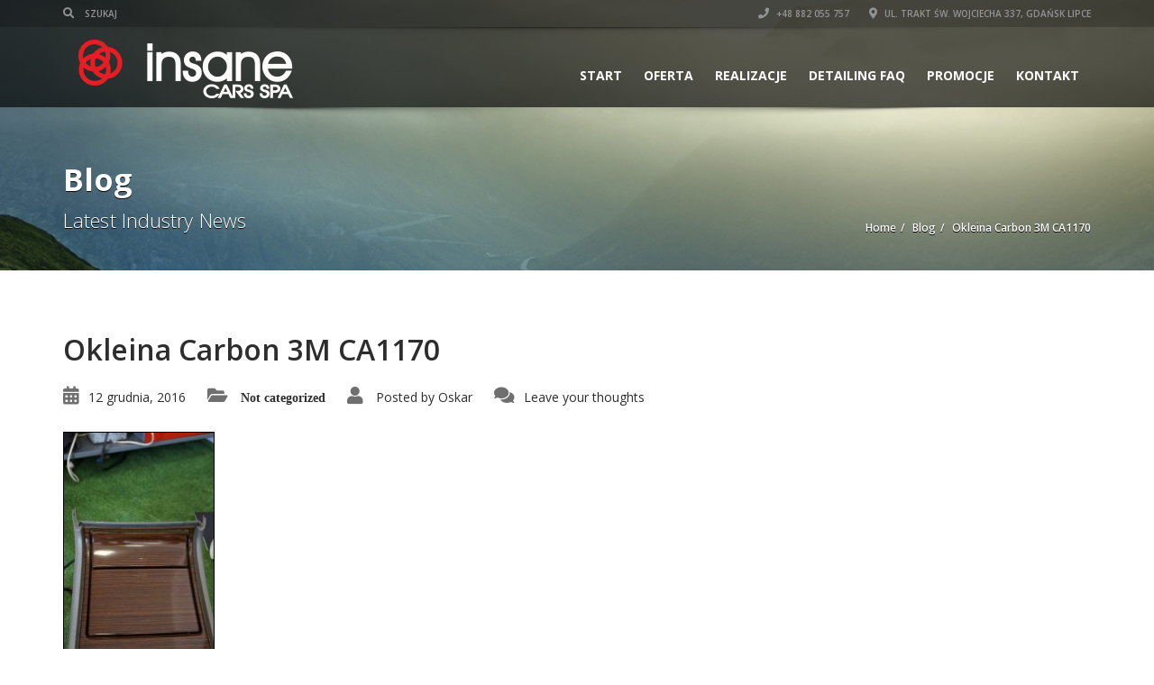

--- FILE ---
content_type: text/html; charset=UTF-8
request_url: http://www.cars-spa.pl/cs_164
body_size: 17945
content:
<!doctype html>
<html lang="pl-PL" class="no-js">
<head>
    <meta charset="UTF-8">
    <title>Okleina Carbon 3M CA1170 - Insane Cars Spa</title>

	
    <meta http-equiv="X-UA-Compatible" content="IE=edge"/>
    <meta name="viewport" content="width=device-width, initial-scale=1.0, user-scalable=no">
	
	
	<script type="application/ld+json">[{"@context":"http:\/\/schema.org","@type":"BreadcrumbList","itemListElement":[{"@type":"ListItem","position":1,"item":{"@id":"http:\/\/www.cars-spa.pl","name":"Home"}},{"@type":"ListItem","position":2,"item":{"@id":"http:\/\/www.cars-spa.pl\/blog","name":"Blog"}},{"@type":"ListItem","position":3,"item":{"@id":"#","name":"Okleina Carbon 3M CA1170"}}]}]</script>
	<!-- This site is optimized with the Yoast SEO plugin v15.0 - https://yoast.com/wordpress/plugins/seo/ -->
	<meta name="robots" content="index, follow, max-snippet:-1, max-image-preview:large, max-video-preview:-1" />
	<link rel="canonical" href="http://www.cars-spa.pl/wp-content/uploads/2016/12/cs_164.jpg" />
	<meta property="og:locale" content="pl_PL" />
	<meta property="og:type" content="article" />
	<meta property="og:title" content="Okleina Carbon 3M CA1170 - Insane Cars Spa" />
	<meta property="og:url" content="http://www.cars-spa.pl/wp-content/uploads/2016/12/cs_164.jpg" />
	<meta property="og:site_name" content="Insane Cars Spa" />
	<meta property="article:modified_time" content="2016-12-12T23:41:00+00:00" />
	<meta property="og:image" content="http://www.cars-spa.pl/wp-content/uploads/2016/12/cs_164.jpg" />
	<meta property="og:image:width" content="539" />
	<meta property="og:image:height" content="960" />
	<meta name="twitter:card" content="summary" />
	<script type="application/ld+json" class="yoast-schema-graph">{"@context":"https://schema.org","@graph":[{"@type":"WebSite","@id":"http://www.cars-spa.pl/#website","url":"http://www.cars-spa.pl/","name":"Insane Cars Spa","description":"Nasze profesjonalne studio oferuje najwy\u017cszej klasy us\u0142ugi detailingu czyli zaawansowanej i profesjonalnej piel\u0119gnacji samochod\u00f3w.","potentialAction":[{"@type":"SearchAction","target":"http://www.cars-spa.pl/?s={search_term_string}","query-input":"required name=search_term_string"}],"inLanguage":"pl-PL"},{"@type":"WebPage","@id":"http://www.cars-spa.pl/wp-content/uploads/2016/12/cs_164.jpg#webpage","url":"http://www.cars-spa.pl/wp-content/uploads/2016/12/cs_164.jpg","name":"Okleina Carbon 3M CA1170 - Insane Cars Spa","isPartOf":{"@id":"http://www.cars-spa.pl/#website"},"datePublished":"2016-12-12T23:40:53+00:00","dateModified":"2016-12-12T23:41:00+00:00","inLanguage":"pl-PL","potentialAction":[{"@type":"ReadAction","target":["http://www.cars-spa.pl/wp-content/uploads/2016/12/cs_164.jpg"]}]}]}</script>
	<!-- / Yoast SEO plugin. -->


<link rel='dns-prefetch' href='//www.google.com' />
<link rel='dns-prefetch' href='//platform-api.sharethis.com' />
<link rel='dns-prefetch' href='//fonts.googleapis.com' />
<link rel='dns-prefetch' href='//s.w.org' />
<link rel='dns-prefetch' href='//v0.wordpress.com' />
<link rel="alternate" type="application/rss+xml" title="Insane Cars Spa &raquo; Kanał z wpisami" href="http://www.cars-spa.pl/feed" />
<link rel="alternate" type="application/rss+xml" title="Insane Cars Spa &raquo; Kanał z komentarzami" href="http://www.cars-spa.pl/comments/feed" />
<link rel="alternate" type="application/rss+xml" title="Insane Cars Spa &raquo; Okleina Carbon 3M CA1170 Kanał z komentarzami" href="http://www.cars-spa.pl/feed/?attachment_id=1419" />
		<script type="text/javascript">
			window._wpemojiSettings = {"baseUrl":"https:\/\/s.w.org\/images\/core\/emoji\/13.0.0\/72x72\/","ext":".png","svgUrl":"https:\/\/s.w.org\/images\/core\/emoji\/13.0.0\/svg\/","svgExt":".svg","source":{"concatemoji":"http:\/\/www.cars-spa.pl\/wp-includes\/js\/wp-emoji-release.min.js?ver=5.5.17"}};
			!function(e,a,t){var n,r,o,i=a.createElement("canvas"),p=i.getContext&&i.getContext("2d");function s(e,t){var a=String.fromCharCode;p.clearRect(0,0,i.width,i.height),p.fillText(a.apply(this,e),0,0);e=i.toDataURL();return p.clearRect(0,0,i.width,i.height),p.fillText(a.apply(this,t),0,0),e===i.toDataURL()}function c(e){var t=a.createElement("script");t.src=e,t.defer=t.type="text/javascript",a.getElementsByTagName("head")[0].appendChild(t)}for(o=Array("flag","emoji"),t.supports={everything:!0,everythingExceptFlag:!0},r=0;r<o.length;r++)t.supports[o[r]]=function(e){if(!p||!p.fillText)return!1;switch(p.textBaseline="top",p.font="600 32px Arial",e){case"flag":return s([127987,65039,8205,9895,65039],[127987,65039,8203,9895,65039])?!1:!s([55356,56826,55356,56819],[55356,56826,8203,55356,56819])&&!s([55356,57332,56128,56423,56128,56418,56128,56421,56128,56430,56128,56423,56128,56447],[55356,57332,8203,56128,56423,8203,56128,56418,8203,56128,56421,8203,56128,56430,8203,56128,56423,8203,56128,56447]);case"emoji":return!s([55357,56424,8205,55356,57212],[55357,56424,8203,55356,57212])}return!1}(o[r]),t.supports.everything=t.supports.everything&&t.supports[o[r]],"flag"!==o[r]&&(t.supports.everythingExceptFlag=t.supports.everythingExceptFlag&&t.supports[o[r]]);t.supports.everythingExceptFlag=t.supports.everythingExceptFlag&&!t.supports.flag,t.DOMReady=!1,t.readyCallback=function(){t.DOMReady=!0},t.supports.everything||(n=function(){t.readyCallback()},a.addEventListener?(a.addEventListener("DOMContentLoaded",n,!1),e.addEventListener("load",n,!1)):(e.attachEvent("onload",n),a.attachEvent("onreadystatechange",function(){"complete"===a.readyState&&t.readyCallback()})),(n=t.source||{}).concatemoji?c(n.concatemoji):n.wpemoji&&n.twemoji&&(c(n.twemoji),c(n.wpemoji)))}(window,document,window._wpemojiSettings);
		</script>
		<style type="text/css">
img.wp-smiley,
img.emoji {
	display: inline !important;
	border: none !important;
	box-shadow: none !important;
	height: 1em !important;
	width: 1em !important;
	margin: 0 .07em !important;
	vertical-align: -0.1em !important;
	background: none !important;
	padding: 0 !important;
}
</style>
	<link rel='stylesheet' id='wp-block-library-css'  href='http://www.cars-spa.pl/wp-includes/css/dist/block-library/style.min.css?ver=5.5.17' type='text/css' media='all' />
<style id='wp-block-library-inline-css' type='text/css'>
.has-text-align-justify{text-align:justify;}
</style>
<link rel='stylesheet' id='font-awesomemin-css'  href='http://www.cars-spa.pl/wp-content/plugins/automotive/css/all.min.css?ver=16.5' type='text/css' media='all' />
<link rel='stylesheet' id='font-awesomemin-shims-css'  href='http://www.cars-spa.pl/wp-content/plugins/automotive/css/v4-shims.min.css?ver=16.5' type='text/css' media='all' />
<link rel='stylesheet' id='jquery-css'  href='http://www.cars-spa.pl/wp-content/plugins/automotive/css/jquery-ui.css?ver=16.5' type='text/css' media='all' />
<link rel='stylesheet' id='bootstrap-css'  href='http://www.cars-spa.pl/wp-content/plugins/automotive/css/bootstrap.min.css?ver=16.5' type='text/css' media='all' />
<link rel='stylesheet' id='css-animate-css'  href='http://www.cars-spa.pl/wp-content/plugins/automotive/css/animate.min.css?ver=16.5' type='text/css' media='all' />
<link rel='stylesheet' id='flexslider-css'  href='http://www.cars-spa.pl/wp-content/plugins/js_composer/assets/lib/bower/flexslider/flexslider.min.css?ver=6.4.1' type='text/css' media='all' />
<link rel='stylesheet' id='listing_style-css'  href='http://www.cars-spa.pl/wp-content/plugins/automotive/css/listing_style.css?ver=16.5' type='text/css' media='all' />
<style id='listing_style-inline-css' type='text/css'>
.angled_badge.custom_badge_sprzedany:before { border-color: transparent #c7081b transparent; }
.listing-slider .angled_badge.custom_badge_sprzedany:before { border-color: #c7081b transparent; }
.listing-slider .angled_badge.custom_badge_sprzedany span, .angled_badge.custom_badge_sprzedany span { color: #FFFFFF; }

.slide { max-width: 167px; }
</style>
<link rel='stylesheet' id='listing_mobile-css'  href='http://www.cars-spa.pl/wp-content/plugins/automotive/css/mobile.css?ver=16.5' type='text/css' media='all' />
<link rel='stylesheet' id='jqueryfancybox-css'  href='http://www.cars-spa.pl/wp-content/plugins/automotive/css/jquery.fancybox.css?ver=16.5' type='text/css' media='all' />
<link rel='stylesheet' id='listing_shortcodes-css'  href='http://www.cars-spa.pl/wp-content/plugins/automotive/css/shortcodes.css?ver=16.5' type='text/css' media='all' />
<link rel='stylesheet' id='ts-css'  href='http://www.cars-spa.pl/wp-content/plugins/automotive/css/ts.css?ver=16.5' type='text/css' media='all' />
<link rel='stylesheet' id='contact-form-7-css'  href='http://www.cars-spa.pl/wp-content/plugins/contact-form-7/includes/css/styles.css?ver=5.2.2' type='text/css' media='all' />
<link rel='stylesheet' id='rs-plugin-settings-css'  href='http://www.cars-spa.pl/wp-content/plugins/revslider/public/assets/css/rs6.css?ver=6.2.23' type='text/css' media='all' />
<style id='rs-plugin-settings-inline-css' type='text/css'>
.tp-caption a{color:#ff7302;text-shadow:none;-webkit-transition:all 0.2s ease-out;-moz-transition:all 0.2s ease-out;-o-transition:all 0.2s ease-out;-ms-transition:all 0.2s ease-out}.tp-caption a:hover{color:#ffa902}.tp-caption a{color:#ff7302;text-shadow:none;-webkit-transition:all 0.2s ease-out;-moz-transition:all 0.2s ease-out;-o-transition:all 0.2s ease-out;-ms-transition:all 0.2s ease-out}.tp-caption a:hover{color:#ffa902}
</style>
<link rel='stylesheet' id='cookie-consent-style-css'  href='http://www.cars-spa.pl/wp-content/plugins/uk-cookie-consent/assets/css/style.css?ver=5.5.17' type='text/css' media='all' />
<link rel='stylesheet' id='style-css'  href='http://www.cars-spa.pl/wp-content/themes/automotive/css/style.css?ver=11.9.6' type='text/css' media='all' />
<style id='style-inline-css' type='text/css'>
a,a:hover,a:focus,.firstcharacter,.list-info span.text-red,.car-block-wrap h4 a,.welcome-wrap h4,.small-block:hover h4,.small-block:hover a i,.recent-vehicles .scroller_title,.flip .card .back i.button_icon:hover:before,.about-us h3,.blog-container h3,.blog-post h3,.side-content h3,.services h3,.list_faq ul li.active a,.list_faq ul li a:hover,.right_faq .side-widget h3,.side-content .side-blog strong,.side-content .list ul li span,.main_pricing h3 b,#features ul li .fa-li,.left_inventory h2,.side-content .list h3,.side-content .financing_calculator h3,.left_inventory h2,.side-content .list h3,.side-content .financing_calculator h3,.featured-service h2,.featured-service h2 strong,.detail-service h2,.detail-service h2 strong,.find_team h2,.find_team h2,.find_team h2,.our_inventory h4,.our_inventory span,.year_wrapper span,.right_site_job .project_details ul li i,.read-more a,.comment-data .comment-author a,.find_map h2,.information_head h3,.address ul li span.compayWeb_color,.comparison-container .car-detail .option-tick-list ul li:before,.detail-service .details h5:before,.services .right-content ul li:before,.alternate-font,.left_inventory h3,.no_footer .logo-footer a span,.page-content h3,.page-content h4,.page-content .small-block:hover h4,.pricing_table .main_pricing .inside span.amt,.pricing_table .main_pricing .inside span.sub1,.wp_page .page-content h2,.detail-service .details h5 i,body ul.shortcode.type-checkboxes li i,.comments h3#comments-number,body.woocommerce div.product p.price{color:rgba(199,8,27,1)}.pagination>li>a:hover,.pagination>li>span:hover,.pagination>li>a:focus,.pagination>li>span:focus,.woocommerce nav.woocommerce-pagination ul li a:hover,.woocommerce nav.woocommerce-pagination ul li a:focus,.progressbar .progress .progress-bar-danger,.bottom-header .navbar-default .navbar-nav>.active>a,.bottom-header .navbar-default .navbar-nav>.active>a:hover,.bottom-header .navbar-default .navbar-nav>.active>a:focus,.bottom-header .navbar-default .navbar-nav> li> a:hover,header .nav .open>a,header .nav .open>a:hover,header .nav .open>a:focus,header .navbar-default .navbar-nav>.open>a,header .navbar-default .navbar-nav>.open>a:hover,header .navbar-default .navbar-nav>.open>a:focus,.dropdown-menu>li>a:hover,.dropdown-menu>li>a:focus,.dropdown-menu>.active>a,.dropdown-menu>.active>a:hover,.dropdown-menu>.active>a:focus,.navbar-default .navbar-nav .open .dropdown-menu>.active>a,.navbar-default .navbar-nav .open .dropdown-menu>.active>a:hover,.car-block:hover .car-block-bottom,.controls .left-arrow:hover,.controls .right-arrow:hover,.back_to_top:hover,.flipping-card .side.back,.description-accordion .panel-title a:after,.comparison-container .comparison-header,.featured-service .featured:hover,.featured-service .featured .caption,.flexslider2 .flex-direction-nav li a:hover,.default-btn,.default-btn:hover,.default-btn:focus,.form-element input[type=submit],.side-content form input[type=submit],.side-content form input[type=submit]:hover,input[type='reset'],input[type='reset']:hover,input[type='submit'],input[type='button'],input[type='submit']:hover,input[type='button']:hover,.btn-inventory,.btn-inventory:hover,.comparison-footer input[type='submit'],.comparison-footer input[type='button'],.comparison-footer input[type='submit']:active,.comparison-footer input[type='button']:active,.leave-comments form input[type=submit],.leave-comments form input[type=submit]:active,.choose-list ul li:before,.current_page_parent,a.button-link,button.navbar-toggler,button.navbar-toggler:hover,button.navbar-toggler:focus{background:rgba(199,8,27,1);background-color:rgba(199,8,27,1)}#wp-calendar td#today,body ul.shortcode li .red_box,button,button.btn,.pricing_table .pricing-header,.page-content .automotive-featured-panel:hover,button:hover,.arrow1 a:hover,.arrow2 a:hover,.arrow3 a:hover,.woocommerce a.button.alt:hover,.woocommerce button.button.alt:hover,.woocommerce input.button.alt:hover,.woocommerce #respond input#submit.alt:hover,.woocommerce #content input.button.alt:hover,.woocommerce-page a.button.alt:hover,.woocommerce-page button.button.alt:hover,.woocommerce-page input.button.alt:hover,.woocommerce-page #respond input#submit.alt:hover,.woocommerce-page #content input.button.alt:hover,.woocommerce a.button:hover,.woocommerce button.button:hover,.woocommerce input.button:hover,.woocommerce #respond input#submit:hover,.woocommerce #content input.button:hover,.woocommerce-page a.button:hover,.woocommerce-page button.button:hover,.woocommerce-page input.button:hover,.woocommerce-page #respond input#submit:hover,.woocommerce-page #content input.button:hover,.woocommerce button.button.alt.disabled,.woocommerce-page button.button.alt.disabled,.woocommerce button.button.alt.disabled:hover,.woocommerce #respond input#submit,.woocommerce a.button,.woocommerce button.button,.woocommerce input.button{background-color:rgba(199,8,27,1)}.post-entry blockquote{border-left-color:rgba(199,8,27,1)}.angled_badge.theme_color:before{border-left-color:rgba(199,8,27,1);border-right-color:rgba(199,8,27,1)}.angled_badge.theme_color:before{border-color:rgba(199,8,27,1) rgba(0,0,0,0)}.angled_badge.theme_color:before{border-color:rgba(199,8,27,1)}body,p,table,ul,li,.theme_font,.textwidget,.recent-vehicles p,.post-entry table,.icon_address p,.list_faq ul li a,.list-info p,.blog-list span,.blog-content strong,.post-entry,.pricing_table .category_pricing ul li,.inventory-heading em,body ul.shortcode.type-checkboxes li,.about-us p,.blog-container p,.blog-post p,.address ul li strong,.address ul li span{font-family:Open Sans;font-size:14px;color:#2D2D2D;line-height:24px;font-weight:400}.small-block h4,.page-content .small-block h4,.small-block a,.page-template-404 .error,.content h2.error,.content h2.error i.exclamation,.blog-list h4,.page-content .blog-list h4,.panel-heading .panel-title>a,.wp_page .page-content h2,.featured-service .featured h5,.detail-service .details h5,.name_post h4,.page-content .name_post h4,.portfolioContainer .box>div>span,.blog-content .page-content ul li,.comments > ul >li,.blog-content .page-content ul li a,.portfolioContainer .mix .box a,.project_wrapper h4.related_project_head,.post-entry span.tags a,.post-entry span.tags,.side-content .list ul li,.wp_page .page-content h2 a,.blog-content .post-entry h5,.blog-content h2,.address ul li i,.address ul li strong,.address ul li span,.icon_address p i,.listing-view ul.ribbon-item li a,.select-wrapper span.sort-by,.inventory-heading h2,.inventory-heading span,.inventory-heading .text-right h2,.woocommerce div.product .product_title,.woocommerce #content div.product .product_title,.woocommerce-page div.product .product_title,.woocommerce-page #content div.product .product_title,.woocommerce ul.products li.product .price,.woocommerce-page ul.products li.product .price,.woocommerce-page div.product p.price,.woocommerce div.product p.price,.woocommerce div.product .product_title,.woocommerce #content div.product .product_title,.woocommerce-page div.product .product_title,.woocommerce-page #content div.product .product_title,.parallax_parent .parallax_scroll h4{color:#2D2D2D}.recent-vehicles .scroller_title{font-family:Open Sans}.alternate-font{font-family:Yellowtail;font-size:45px;color:#c7081b;line-height:30px;font-weight:400}header .bottom-header .navbar-default .navbar-brand .logo .primary_text,.no_footer .logo-footer a h2,.logo-footer a h2{font-family:Yellowtail;font-size:40px;color:#FFF;line-height:20px}header .bottom-header .navbar-default .navbar-brand .logo .secondary_text,.no_footer .logo-footer a span,.logo-footer a span{font-family:Open Sans;font-size:12px;color:#FFF;line-height:20px}header.affix .bottom-header .navbar-default .navbar-brand .logo .primary_text{margin-bottom:0;font-size:34px;line-height:20px}header.affix .bottom-header .navbar-default .navbar-brand .logo .secondary_text{}.menu-main-menu-container ul li{font-size:14px;font-weight:700}.menu-main-menu-container ul li,body header .bottom-header .navbar-default .navbar-nav>li>a{font-family:Open Sans;font-size:14px;font-weight:700}.navbar .navbar-nav li .dropdown-menu>li>a,.dropdown .dropdown-menu li.dropdown .dropdown-menu>li>a{font-family:Open Sans;font-weight:600;font-size:13px;line-height:13px}h1,.page-content h1{font-family:Open Sans;font-size:72px;color:#2D2D2D;line-height:80px;font-weight:400}
h2,.page-content h2,.wp_page .page-content h2{font-family:Open Sans;font-size:32px;color:#2D2D2D;line-height:32px;font-weight:600}
h3,.page-content h3,.side-content .financing_calculator h3{font-family:Open Sans;font-size:22px;color:#c7081b;line-height:22px;font-weight:800}
h4,.page-content h4{font-family:Open Sans;font-size:24px;color:#C7081B;line-height:26px;font-weight:400}
h5,.page-content h5,.detail-service .details h5{font-family:Open Sans;font-size:20px;color:#2D2D2D;line-height:22px;font-weight:400}
h6,.page-content h6{font-family:Open Sans;font-size:16px;color:#2D2D2D;line-height:17px;font-weight:400}
@media only screen and (max-width:767px){body .header_rev_slider_container{margin-top:98px !important}}@media(min-width:768px){.navbar-toggler{display:none}}
@media(max-width:767px){.navbar-header{float:none}
.navbar-toggle,.navbar-toggler .navbar-toggler-icon{display:block}
.navbar-collapse{border-top:1px solid transparent;box-shadow:inset 0 1px 0 rgba(255,255,255,0.1)}
.navbar-collapse.collapse{display:none!important}
.navbar-collapse.collapse.show{display:block!important}
.navbar-nav{float:none!important;margin:7.5px -15px}
.navbar-nav>li{float:none}
.navbar-nav>li>a{padding-top:10px;padding-bottom:10px}
.navbar-navigation .mobile_dropdown_menu{display:block}
.navbar-navigation .fullsize_menu{display:none}
.navbar-navigation .mobile-menu-main-menu-container{width:100%}
header .navbar-header{flex:0 0 100%}
header .navbar-navigation{flex:0 0 100%}
header .bottom-header .navbar-default{flex-wrap:wrap}
body header .bottom-header .navbar-default .navbar-nav.mobile_dropdown_menu>li>a{font-size:14px;padding:4px 11px}
header.affix .container .navbar .navbar-nav.mobile_dropdown_menu li a{font-size:14px;line-height:31px;padding:4px 11px}}@media (max-width:768px){header .toolbar .row ul li.toolbar_login{display:none}
header .toolbar .row ul li.toolbar_language{display:none}
header .toolbar .row ul li.toolbar_cart{display:none}
header .toolbar .row ul li.toolbar_search{display:none}
header .toolbar .row ul li.toolbar_address{display:none}}
a{color:rgba(199,8,27,1)}a:hover{color:rgba(199,8,27,1)}a:active{color:rgba(199,8,27,1)}.toolbar ul li a,.toolbar .search_box,header .toolbar button,.toolbar ul li i{color:rgba(146,149,150,1)}.left-none li:hover a,.right-none li:hover a,.left-none li:hover input,.left-none li:hover i.fa,.right-none li:hover i.fa{color:rgba(255,255,255,1)}.toolbar{background-color:rgba(0,0,0,0.2)}header,.dropdown .dropdown-menu li.dropdown .dropdown-menu,header .navbar-nav.pull-right>li>.dropdown-menu,header .navbar-nav>li>.dropdown-menu{background-color:rgba(0,0,0,0.65)}.bottom-header .navbar-default .navbar-nav>.active>a,header .bottom-header .navbar-default .navbar-nav>li>a,.navbar .navbar-nav li .dropdown-menu>li>a,.dropdown .dropdown-menu li.dropdown .dropdown-menu>li>a,body .navbar-default .navbar-nav .open .dropdown-menu>li>a{color:rgba(255,255,255,1)}header .bottom-header .navbar-default .navbar-nav>li:hover>a,.navbar .navbar-nav li .dropdown-menu>li:hover>a,.dropdown .dropdown-menu li.dropdown .dropdown-menu>li:hover>a,body .navbar-default .navbar-nav .open .dropdown-menu>li:hover>a{color:rgba(255,255,255,1)}header .bottom-header .navbar-default .navbar-nav .active:hover>a{color:rgba(255,255,255,1)}header .bottom-header .navbar-default .navbar-nav>.active>a,.dropdown-menu>.active>a{background:rgba(199,8,27,1);background-color:rgba(199,8,27,1)}.bottom-header .navbar-default .navbar-nav> li:hover> a,.bottom-header .navbar-default .navbar-nav>.active>a:hover,.dropdown-menu>li>a:hover,.dropdown-menu>li.active>a:hover{background:rgba(199,8,27,1);background-color:rgba(199,8,27,1)}.dropdown .dropdown-menu li.dropdown .dropdown-menu,header .navbar-nav.pull-right>li>.dropdown-menu,header .navbar-nav>li>.dropdown-menu{background-color:rgba(0,0,0,0.65)}header .bottom-header .navbar-default .navbar-nav>.active>a{color:rgba(255,255,255,1)}@media (max-width:768px){header,.dropdown .dropdown-menu li.dropdown .dropdown-menu,header .navbar-nav.pull-right>li>.dropdown-menu,header .navbar-nav>li>.dropdown-menu{background-color:rgba(0,0,0,0.65)}}header.affix,header.affix .dropdown .dropdown-menu li.dropdown .dropdown-menu,header.affix .navbar-nav.pull-right>li>.dropdown-menu,header.affix .navbar-nav>li>.dropdown-menu{background-color:rgba(0,0,0,0.65)}header.affix .bottom-header .navbar-default .navbar-nav>.active>a,header.affix .bottom-header .navbar-default .navbar-nav>li>a,header.affix .navbar .navbar-nav li .dropdown-menu>li>a,header.affix .dropdown .dropdown-menu li.dropdown .dropdown-menu>li>a,body header.affix .navbar-default .navbar-nav .open .dropdown-menu>li>a{color:rgba(255,255,255,1)}header.affix .bottom-header .navbar-default .navbar-nav>li:hover>a,header.affix .navbar .navbar-nav li .dropdown-menu>li:hover>a,header.affix .dropdown .dropdown-menu li.dropdown .dropdown-menu>li:hover>a,body header.affix .navbar-default .navbar-nav .open .dropdown-menu>li:hover>a{color:rgba(255,255,255,1)}header.affix .bottom-header .navbar-default .navbar-nav>.active>a{color:rgba(255,255,255,1)}@media (max-width:768px){header.affix,header.affix .dropdown .dropdown-menu li.dropdown .dropdown-menu,header.affix .navbar-nav.pull-right > li > .dropdown-menu,header.affix .navbar-nav > li > .dropdown-menu{background-color:rgba(0,0,0,0.65)}}button.navbar-toggler.collapsed{background-color:transparent}button.navbar-toggler.collapsed:hover,button.navbar-toggler,button.navbar-toggler:hover,button.navbar-toggler:focus{background-color:rgba(199,8,27,1)}button.navbar-toggler.collapsed .navbar-toggler-icon{background-image:url("data:image/svg+xml;charset=utf8,%3Csvg viewBox='0 0 32 32' xmlns='http://www.w3.org/2000/svg'%3E%3Cpath stroke='rgba(255,255,255,0.5)' stroke-width='2' stroke-linecap='round' stroke-miterlimit='10' d='M4 8h24M4 16h24M4 24h24'/%3E%3C/svg%3E")}button.navbar-toggler .navbar-toggler-icon,button.navbar-toggler:hover .navbar-toggler-icon{background-image:url("data:image/svg+xml;charset=utf8,%3Csvg viewBox='0 0 32 32' xmlns='http://www.w3.org/2000/svg'%3E%3Cpath stroke='rgba(255,255,255,1)' stroke-width='2' stroke-linecap='round' stroke-miterlimit='10' d='M4 8h24M4 16h24M4 24h24'/%3E%3C/svg%3E")}#secondary-banner{background-color:rgba(0,0,0,1)}#secondary-banner,#secondary-banner .main-heading,#secondary-banner .secondary-heading-heading{color:rgba(255,255,255,1)}#secondary-banner{text-shadow:0 1px 0 rgba(0,0,0,1)}.breadcrumb li,.breadcrumb li a,.breadcrumb>li+li:before{color:rgba(255,255,255,1)}section.content,.car-block-wrap,.welcome-wrap{background-color:rgba(255,255,255,1)}body input,body select,body textarea,body input[type=text],body textarea[name=message],body input[type=email],input.form-control,input[type=search],.side-content .financing_calculator table tr td input.number{background-color:rgba(255,255,255,1)}body input,body select,body textarea,input.form-control,select.form-control,textarea.form-control,input[type=search],.side-content .financing_calculator table tr td input.number{color:rgba(45,45,45,1)}.sbHolder,.sbOptions,.sbOptions li:hover{background-color:rgba(247,247,247,1)}.sbHolder,.sbOptions,a.sbSelector:link,a.sbSelector:visited,a.sbSelector:hover,.sbOptions a:link,.sbOptions a:visited{color:rgba(51,51,51,1)}footer{background-color:rgba(61,61,61,1)}footer,footer p,footer .textwidget,footer p,footer li,footer table{color:rgba(255,255,255,1)}footer a{color:rgba(190,190,190,1)}footer a:hover{color:rgba(153,153,153,1)}footer a:active{color:rgba(153,153,153,1)}.copyright-wrap{background-color:rgba(47,47,47,1)}.copyright-wrap,.copyright-wrap p{color:rgba(255,255,255,1)}.copyright-wrap a{color:rgba(153,153,153,1)}.copyright-wrap a:hover{color:rgba(99,99,99,1)}.copyright-wrap a:active{color:rgba(99,99,99,1)}body header .navbar-default .navbar-nav .open .dropdown-menu>li>a:focus{background-color:#c7081b}
</style>
<link rel='stylesheet' id='mobile-css'  href='http://www.cars-spa.pl/wp-content/themes/automotive/css/mobile.css?ver=11.9.6' type='text/css' media='all' />
<link rel='stylesheet' id='wp-css'  href='http://www.cars-spa.pl/wp-content/themes/automotive/css/wp.css?ver=11.9.6' type='text/css' media='all' />
<link rel='stylesheet' id='social-likes-css'  href='http://www.cars-spa.pl/wp-content/plugins/automotive/css/social-likes.css?ver=16.5' type='text/css' media='all' />
<link rel='stylesheet' id='redux-google-fonts-automotive_wp-css'  href='http://fonts.googleapis.com/css?family=Open+Sans%3A300%2C400%2C600%2C700%2C800%2C300italic%2C400italic%2C600italic%2C700italic%2C800italic%7CYellowtail%3A400&#038;subset=latin&#038;ver=1601626354' type='text/css' media='all' />
<link rel='stylesheet' id='jetpack_css-css'  href='http://www.cars-spa.pl/wp-content/plugins/jetpack/css/jetpack.css?ver=8.9.4' type='text/css' media='all' />
<script type='text/javascript' src='http://www.cars-spa.pl/wp-includes/js/jquery/jquery.js?ver=1.12.4-wp' id='jquery-core-js'></script>
<script type='text/javascript' src='http://www.cars-spa.pl/wp-content/plugins/revslider/public/assets/js/rbtools.min.js?ver=6.2.23' id='tp-tools-js'></script>
<script type='text/javascript' src='http://www.cars-spa.pl/wp-content/plugins/revslider/public/assets/js/rs6.min.js?ver=6.2.23' id='revmin-js'></script>
<script type='text/javascript' src='//platform-api.sharethis.com/js/sharethis.js#product=ga&#038;property=6920733cb448769d05c95ed7' id='googleanalytics-platform-sharethis-js'></script>
<link rel="https://api.w.org/" href="http://www.cars-spa.pl/wp-json/" /><link rel="alternate" type="application/json" href="http://www.cars-spa.pl/wp-json/wp/v2/media/1419" /><link rel="EditURI" type="application/rsd+xml" title="RSD" href="http://www.cars-spa.pl/xmlrpc.php?rsd" />
<link rel="wlwmanifest" type="application/wlwmanifest+xml" href="http://www.cars-spa.pl/wp-includes/wlwmanifest.xml" /> 
<meta name="generator" content="WordPress 5.5.17" />
<link rel='shortlink' href='https://wp.me/a8l3ij-mT' />
<link rel="alternate" type="application/json+oembed" href="http://www.cars-spa.pl/wp-json/oembed/1.0/embed?url=http%3A%2F%2Fwww.cars-spa.pl%2Fcs_164" />
<link rel="alternate" type="text/xml+oembed" href="http://www.cars-spa.pl/wp-json/oembed/1.0/embed?url=http%3A%2F%2Fwww.cars-spa.pl%2Fcs_164&#038;format=xml" />
<script type="text/javascript"> 

/**  all layers have to be in this global array - in further process each map will have something like vectorM[map_ol3js_n][layer_n] */
var vectorM = [[]];


/** put translations from PHP/mo to JavaScript */
var translations = [];

/** global GET-Parameters */
var HTTP_GET_VARS = [];

</script><!-- OSM plugin V5.5: did not add geo meta tags. --> 
<style id="ctcc-css" type="text/css" media="screen">
				#catapult-cookie-bar {
					box-sizing: border-box;
					max-height: 0;
					opacity: 0;
					z-index: 99999;
					overflow: hidden;
					color: #ddd;
					position: fixed;
					left: 0;
					bottom: 0;
					width: 100%;
					background-color: #464646;
				}
				#catapult-cookie-bar a {
					color: #c7081b;
				}
				#catapult-cookie-bar .x_close span {
					background-color: #ffffff;
				}
				button#catapultCookie {
					background:#c7081b;
					color: #ffffff;
					border: 0; padding: 6px 9px; border-radius: 3px;
				}
				#catapult-cookie-bar h3 {
					color: #ddd;
				}
				.has-cookie-bar #catapult-cookie-bar {
					opacity: 1;
					max-height: 999px;
					min-height: 30px;
				}</style><style type='text/css'>img#wpstats{display:none}</style><script>
(function() {
	(function (i, s, o, g, r, a, m) {
		i['GoogleAnalyticsObject'] = r;
		i[r] = i[r] || function () {
				(i[r].q = i[r].q || []).push(arguments)
			}, i[r].l = 1 * new Date();
		a = s.createElement(o),
			m = s.getElementsByTagName(o)[0];
		a.async = 1;
		a.src = g;
		m.parentNode.insertBefore(a, m)
	})(window, document, 'script', 'https://google-analytics.com/analytics.js', 'ga');

	ga('create', 'UA-86999564-1', 'auto');
			ga('send', 'pageview');
	})();
</script>
<meta name="generator" content="Powered by WPBakery Page Builder - drag and drop page builder for WordPress."/>
<meta name="generator" content="Powered by Slider Revolution 6.2.23 - responsive, Mobile-Friendly Slider Plugin for WordPress with comfortable drag and drop interface." />
<script type="text/javascript">function setREVStartSize(e){
			//window.requestAnimationFrame(function() {				 
				window.RSIW = window.RSIW===undefined ? window.innerWidth : window.RSIW;	
				window.RSIH = window.RSIH===undefined ? window.innerHeight : window.RSIH;	
				try {								
					var pw = document.getElementById(e.c).parentNode.offsetWidth,
						newh;
					pw = pw===0 || isNaN(pw) ? window.RSIW : pw;
					e.tabw = e.tabw===undefined ? 0 : parseInt(e.tabw);
					e.thumbw = e.thumbw===undefined ? 0 : parseInt(e.thumbw);
					e.tabh = e.tabh===undefined ? 0 : parseInt(e.tabh);
					e.thumbh = e.thumbh===undefined ? 0 : parseInt(e.thumbh);
					e.tabhide = e.tabhide===undefined ? 0 : parseInt(e.tabhide);
					e.thumbhide = e.thumbhide===undefined ? 0 : parseInt(e.thumbhide);
					e.mh = e.mh===undefined || e.mh=="" || e.mh==="auto" ? 0 : parseInt(e.mh,0);		
					if(e.layout==="fullscreen" || e.l==="fullscreen") 						
						newh = Math.max(e.mh,window.RSIH);					
					else{					
						e.gw = Array.isArray(e.gw) ? e.gw : [e.gw];
						for (var i in e.rl) if (e.gw[i]===undefined || e.gw[i]===0) e.gw[i] = e.gw[i-1];					
						e.gh = e.el===undefined || e.el==="" || (Array.isArray(e.el) && e.el.length==0)? e.gh : e.el;
						e.gh = Array.isArray(e.gh) ? e.gh : [e.gh];
						for (var i in e.rl) if (e.gh[i]===undefined || e.gh[i]===0) e.gh[i] = e.gh[i-1];
											
						var nl = new Array(e.rl.length),
							ix = 0,						
							sl;					
						e.tabw = e.tabhide>=pw ? 0 : e.tabw;
						e.thumbw = e.thumbhide>=pw ? 0 : e.thumbw;
						e.tabh = e.tabhide>=pw ? 0 : e.tabh;
						e.thumbh = e.thumbhide>=pw ? 0 : e.thumbh;					
						for (var i in e.rl) nl[i] = e.rl[i]<window.RSIW ? 0 : e.rl[i];
						sl = nl[0];									
						for (var i in nl) if (sl>nl[i] && nl[i]>0) { sl = nl[i]; ix=i;}															
						var m = pw>(e.gw[ix]+e.tabw+e.thumbw) ? 1 : (pw-(e.tabw+e.thumbw)) / (e.gw[ix]);					
						newh =  (e.gh[ix] * m) + (e.tabh + e.thumbh);
					}				
					if(window.rs_init_css===undefined) window.rs_init_css = document.head.appendChild(document.createElement("style"));					
					document.getElementById(e.c).height = newh+"px";
					window.rs_init_css.innerHTML += "#"+e.c+"_wrapper { height: "+newh+"px }";				
				} catch(e){
					console.log("Failure at Presize of Slider:" + e)
				}					   
			//});
		  };</script>
<noscript><style> .wpb_animate_when_almost_visible { opacity: 1; }</style></noscript></head>
<body class="attachment attachment-template-default single single-attachment postid-1419 attachmentid-1419 attachment-jpeg chrome wpb-js-composer js-comp-ver-6.4.1 vc_responsive" itemscope itemtype="http://schema.org/WebPage">
<!--Header Start-->
<header  data-spy="affix" data-offset-top="1" class="clearfix affix-top original"        itemscope="itemscope" itemtype="https://schema.org/WPHeader">
	        <div class="toolbar">
            <div class="container">
                <div class="row">
                    <div class="col-md-6 col-sm-6 col-12 left_bar">
                        <ul class="left-none">
							
							
							
							
							                                <li class="toolbar_search">
                                    <form method="GET" action="http://www.cars-spa.pl/" id="header_searchform">
                                        <button type="submit"><i class="fa fa-search"></i></button>
                                        <input type="search"
                                               placeholder="Szukaj"
                                               class="search_box" name="s" value="">
                                    </form>
                                </li>
							                        </ul>
												                    </div>
                    <div class="col-md-6 col-sm-6 col-12 ">
                        <ul class="right-none pull-right company_info">
							                                <li class="toolbar_phone  li_mobile_show"><a
                                            href="1-800-567-0123"><i
                                                class="fa fa-phone"></i> +48 882 055 757                                    </a></li>
							
							                                <li class="address toolbar_address"><a
                                            href="http://www.cars-spa.pl/kontakt"><i
                                                class="fa fa-map-marker"></i> ul. Trakt Św. Wojciecha 337, Gdańsk Lipce                                    </a></li>
							                        </ul>
												                    </div>
                </div>
            </div>

			                <div class="toolbar_shadow"></div>
			        </div>
	
	    <div class="bottom-header">
        <div class="container">
            <div class="row">
                <nav class="col-12 navbar navbar-default">
                    <div class="navbar-header">
                        <button class="navbar-toggler navbar-toggler-right collapsed" type="button" data-toggle="collapse"
                                data-target="#mobile-menu-main-menu" aria-controls="navbarsExampleDefault"
                                aria-expanded="false" aria-label="Toggle navigation">
                            <span class="navbar-toggler-icon"></span>
                        </button>
						<a class="navbar-brand" href="http://www.cars-spa.pl">                        <span class="logo">
                                                                                            <img src='http://www.cars-spa.pl/wp-content/uploads/2016/10/logo.png'
                                                     class='main_logo' alt='logo'>
                                                <img src=""
                                                     class="pdf_print_logo">
                                                                                    </span>
						</a>                    </div>

                    <div class="navbar-navigation">
                        <div class="navbar-toggleable-sm">

                            <div class="" id="automotive-header-menu" itemscope="itemscope" itemtype="https://schema.org/SiteNavigationElement">
								<div class="menu-main-menu-container"><ul id="menu-menu-glowne" class="nav navbar-nav pull-right fullsize_menu"><li id="menu-item-1048" class="menu-item menu-item-type-post_type menu-item-object-page menu-item-home menu-item-1048 nav-item"><a href="http://www.cars-spa.pl/" class="nav-link">Start</a></li>
<li id="menu-item-1028" class="menu-item menu-item-type-custom menu-item-object-custom menu-item-has-children menu-item-1028 nav-item dropdown"><a href="#" class="nav-link dropdown-toggle" data-toggle="dropdown">Oferta</a>
<ul class="dropdown-menu">
<li><a href="http://www.cars-spa.pl/powloka-ceramiczna" class="dropdown-item  menu-item menu-item-type-post_type menu-item-object-page">Powłoka ceramiczna</a></li>
<li><a href="http://www.cars-spa.pl/renowacja-lakieru" class="dropdown-item  menu-item menu-item-type-post_type menu-item-object-page">Renowacja lakieru</a></li>
<li><a href="http://www.cars-spa.pl/pranie-tapicerki-czyszczenie-skory" class="dropdown-item  menu-item menu-item-type-post_type menu-item-object-page">Pranie tapicerki, czyszczenie skóry</a></li>
<li><a href="http://www.cars-spa.pl/przygotowanie-auta-do-sprzedazy" class="dropdown-item  menu-item menu-item-type-post_type menu-item-object-page">Przygotowanie auta do sprzedaży/po zakupie</a></li>
<li><a href="http://www.cars-spa.pl/ochrona-wnetrza" class="dropdown-item  menu-item menu-item-type-post_type menu-item-object-page">Ochrona wnętrza</a></li>
<li><a href="http://www.cars-spa.pl/uslugi-specjalistyczne" class="dropdown-item  menu-item menu-item-type-post_type menu-item-object-page">Usługi specjalistyczne</a></li>
<li><a href="http://www.cars-spa.pl/myjnia-reczna-samoobslugowa" class="dropdown-item  menu-item menu-item-type-post_type menu-item-object-page">Myjnia ręczna samoobsługowa</a></li>
<li><a href="http://www.cars-spa.pl/multiwash" class="dropdown-item  menu-item menu-item-type-post_type menu-item-object-page">MultiWash</a></li>
</ul>
</li>
<li id="menu-item-1030" class="menu-item menu-item-type-custom menu-item-object-custom menu-item-has-children menu-item-1030 nav-item dropdown"><a href="#" class="nav-link dropdown-toggle" data-toggle="dropdown">Realizacje</a>
<ul class="dropdown-menu">
<li><a href="http://www.cars-spa.pl/yacht-raymarine" class="dropdown-item  menu-item menu-item-type-post_type menu-item-object-page">Yacht Raymarine</a></li>
<li><a href="http://www.cars-spa.pl/opel-insignia-sports-tourer" class="dropdown-item  menu-item menu-item-type-post_type menu-item-object-page">Opel Insignia Sports Tourer</a></li>
<li><a href="http://www.cars-spa.pl/mercedes-benz-cla45-amg-shooting-brake" class="dropdown-item  menu-item menu-item-type-post_type menu-item-object-page">Mercedes-Benz CLA45 AMG Shooting brake</a></li>
<li><a href="http://www.cars-spa.pl/nowe-audi-q3" class="dropdown-item  menu-item menu-item-type-post_type menu-item-object-page">Nowe Audi Q3</a></li>
<li><a href="http://www.cars-spa.pl/nowe-audi-q7" class="dropdown-item  menu-item menu-item-type-post_type menu-item-object-page">Nowe Audi Q7</a></li>
<li><a href="http://www.cars-spa.pl/bmw-5-gt" class="dropdown-item  menu-item menu-item-type-post_type menu-item-object-page">BMW 5 GT</a></li>
<li><a href="http://www.cars-spa.pl/bmw-f11" class="dropdown-item  menu-item menu-item-type-post_type menu-item-object-page">BMW F11</a></li>
<li><a href="http://www.cars-spa.pl/audi-s2" class="dropdown-item  menu-item menu-item-type-post_type menu-item-object-page">Audi S2</a></li>
<li><a href="http://www.cars-spa.pl/jaguar-xe" class="dropdown-item  menu-item menu-item-type-post_type menu-item-object-page">Jaguar XE</a></li>
<li><a href="http://www.cars-spa.pl/nowe-volvo-xc90" class="dropdown-item  menu-item menu-item-type-post_type menu-item-object-page">Nowe Volvo XC90</a></li>
<li><a href="http://www.cars-spa.pl/mercedes-benz-cls" class="dropdown-item  menu-item menu-item-type-post_type menu-item-object-page">Mercedes-Benz CLS</a></li>
<li><a href="http://www.cars-spa.pl/mazda-6" class="dropdown-item  menu-item menu-item-type-post_type menu-item-object-page">Mazda 6</a></li>
<li><a href="http://www.cars-spa.pl/kawasaki-z-1000" class="dropdown-item  menu-item menu-item-type-post_type menu-item-object-page">Kawasaki Z 1000</a></li>
<li><a href="http://www.cars-spa.pl/okleina-carbon-3m-ca1170" class="dropdown-item  menu-item menu-item-type-post_type menu-item-object-page">Okleina Carbon 3M CA1170</a></li>
<li><a href="http://www.cars-spa.pl/bmw-f10" class="dropdown-item  menu-item menu-item-type-post_type menu-item-object-page">BMW F10</a></li>
<li><a href="http://www.cars-spa.pl/land-rover-discovery" class="dropdown-item  menu-item menu-item-type-post_type menu-item-object-page">Land Rover Discovery</a></li>
<li><a href="http://www.cars-spa.pl/cadillac-escalade-platinum" class="dropdown-item  menu-item menu-item-type-post_type menu-item-object-page">Cadillac Escalade Platinum</a></li>
<li><a href="http://www.cars-spa.pl/skoda-octavia-rs" class="dropdown-item  menu-item menu-item-type-post_type menu-item-object-page">Skoda Octavia RS</a></li>
<li><a href="http://www.cars-spa.pl/mercedes-benz-e300-hybryda" class="dropdown-item  menu-item menu-item-type-post_type menu-item-object-page">Mercedes-Benz E300 Hybryda</a></li>
<li><a href="http://www.cars-spa.pl/bmw-840ci" class="dropdown-item  menu-item menu-item-type-post_type menu-item-object-page">BMW 840Ci</a></li>
<li><a href="http://www.cars-spa.pl/ferrari-california" class="dropdown-item  menu-item menu-item-type-post_type menu-item-object-page">Ferrari California</a></li>
<li><a href="http://www.cars-spa.pl/mercedes-benz-s-amg-lorinser" class="dropdown-item  menu-item menu-item-type-post_type menu-item-object-page">Mercedes-Benz S AMG Lorinser</a></li>
<li><a href="http://www.cars-spa.pl/nissan-gtr" class="dropdown-item  menu-item menu-item-type-post_type menu-item-object-page">Nissan GTR</a></li>
<li><a href="http://www.cars-spa.pl/jaguar-xfr" class="dropdown-item  menu-item menu-item-type-post_type menu-item-object-page">Jaguar XFR</a></li>
<li><a href="http://www.cars-spa.pl/daimler-benz-sec-560" class="dropdown-item  menu-item menu-item-type-post_type menu-item-object-page">Daimler-Benz SEC 560</a></li>
<li><a href="http://www.cars-spa.pl/bmw-x6m" class="dropdown-item  menu-item menu-item-type-post_type menu-item-object-page">BMW X6M</a></li>
<li><a href="http://www.cars-spa.pl/honda-cbr-rr" class="dropdown-item  menu-item menu-item-type-post_type menu-item-object-page">Honda CBR RR</a></li>
<li><a href="http://www.cars-spa.pl/bmw-m5-kelleners" class="dropdown-item  menu-item menu-item-type-post_type menu-item-object-page">BMW M5 Kelleners</a></li>
<li><a href="http://www.cars-spa.pl/audi-q7-rs" class="dropdown-item  menu-item menu-item-type-post_type menu-item-object-page">Audi Q7 RS</a></li>
<li><a href="http://www.cars-spa.pl/alpina-d3-bi-turbo" class="dropdown-item  menu-item menu-item-type-post_type menu-item-object-page">Alpina D3 Bi-Turbo</a></li>
<li><a href="http://www.cars-spa.pl/alpina-b10" class="dropdown-item  menu-item menu-item-type-post_type menu-item-object-page">Alpina B10</a></li>
<li><a href="http://www.cars-spa.pl/audi-q5-rs" class="dropdown-item  menu-item menu-item-type-post_type menu-item-object-page">Audi Q5 RS</a></li>
<li><a href="http://www.cars-spa.pl/gemballa-911" class="dropdown-item  menu-item menu-item-type-post_type menu-item-object-page">Gemballa 911</a></li>
<li><a href="http://www.cars-spa.pl/ferrari" class="dropdown-item  menu-item menu-item-type-post_type menu-item-object-page">Ferrari</a></li>
<li><a href="http://www.cars-spa.pl/jeep-renegade" class="dropdown-item  menu-item menu-item-type-post_type menu-item-object-page">Jeep Renegade</a></li>
<li><a href="http://www.cars-spa.pl/bbs-motorsport" class="dropdown-item  menu-item menu-item-type-post_type menu-item-object-page">BBS Motorsport</a></li>
<li><a href="http://www.cars-spa.pl/audi-s3" class="dropdown-item  menu-item menu-item-type-post_type menu-item-object-page">Audi S3</a></li>
<li><a href="http://www.cars-spa.pl/volvo-v40" class="dropdown-item  menu-item menu-item-type-post_type menu-item-object-page">Volvo V40</a></li>
<li><a href="http://www.cars-spa.pl/bmw-f02" class="dropdown-item  menu-item menu-item-type-post_type menu-item-object-page">BMW F02</a></li>
<li><a href="http://www.cars-spa.pl/audi-a5-coupe" class="dropdown-item  menu-item menu-item-type-post_type menu-item-object-page">Audi A5 Coupé</a></li>
<li><a href="http://www.cars-spa.pl/vw-golf-gti" class="dropdown-item  menu-item menu-item-type-post_type menu-item-object-page">VW Golf GTI</a></li>
<li><a href="http://www.cars-spa.pl/mitsubishi-lancer-evo" class="dropdown-item  menu-item menu-item-type-post_type menu-item-object-page">Mitsubishi Lancer EVO</a></li>
<li><a href="http://www.cars-spa.pl/audi-a7-sportback" class="dropdown-item  menu-item menu-item-type-post_type menu-item-object-page">Audi A7 Sportback</a></li>
<li><a href="http://www.cars-spa.pl/bmw-6-gran-coupe" class="dropdown-item  menu-item menu-item-type-post_type menu-item-object-page">BMW 6 Gran Coupé</a></li>
<li><a href="http://www.cars-spa.pl/bmw-550i" class="dropdown-item  menu-item menu-item-type-post_type menu-item-object-page">BMW 550i</a></li>
<li><a href="http://www.cars-spa.pl/audi-a5-sportback" class="dropdown-item  menu-item menu-item-type-post_type menu-item-object-page">Audi A5 Sportback</a></li>
<li><a href="http://www.cars-spa.pl/mercedes-benz-glk" class="dropdown-item  menu-item menu-item-type-post_type menu-item-object-page">Mercedes-Benz GLK</a></li>
<li><a href="http://www.cars-spa.pl/subaru-forester-turbo" class="dropdown-item  menu-item menu-item-type-post_type menu-item-object-page">Subaru Forester Turbo</a></li>
<li><a href="http://www.cars-spa.pl/porsche-cayenne-s" class="dropdown-item  menu-item menu-item-type-post_type menu-item-object-page">Porsche Cayenne S</a></li>
<li><a href="http://www.cars-spa.pl/land-rover-evoque" class="dropdown-item  menu-item menu-item-type-post_type menu-item-object-page">Land Rover Evoque</a></li>
<li><a href="http://www.cars-spa.pl/skoda-superb" class="dropdown-item  menu-item menu-item-type-post_type menu-item-object-page">Skoda Superb</a></li>
<li><a href="http://www.cars-spa.pl/mercedes-benz-g-amg" class="dropdown-item  menu-item menu-item-type-post_type menu-item-object-page">Mercedes-Benz G AMG</a></li>
<li><a href="http://www.cars-spa.pl/bmw-x3" class="dropdown-item  menu-item menu-item-type-post_type menu-item-object-page">BMW X3</a></li>
<li><a href="http://www.cars-spa.pl/toyota-auris-hybrid" class="dropdown-item  menu-item menu-item-type-post_type menu-item-object-page">Toyota Auris Hybrid</a></li>
<li><a href="http://www.cars-spa.pl/toyota-corolla" class="dropdown-item  menu-item menu-item-type-post_type menu-item-object-page">Toyota Corolla</a></li>
<li><a href="http://www.cars-spa.pl/skoda-rs" class="dropdown-item  menu-item menu-item-type-post_type menu-item-object-page">Skoda RS</a></li>
<li><a href="http://www.cars-spa.pl/porsche-911-turbo" class="dropdown-item  menu-item menu-item-type-post_type menu-item-object-page">Porsche 911 Turbo</a></li>
</ul>
</li>
<li id="menu-item-1177" class="menu-item menu-item-type-post_type menu-item-object-page menu-item-1177 nav-item"><a href="http://www.cars-spa.pl/detailing-faq" class="nav-link">Detailing FAQ</a></li>
<li id="menu-item-1183" class="menu-item menu-item-type-post_type menu-item-object-page menu-item-1183 nav-item"><a href="http://www.cars-spa.pl/promocje" class="nav-link">Promocje</a></li>
<li id="menu-item-1059" class="menu-item menu-item-type-post_type menu-item-object-page menu-item-1059 nav-item"><a href="http://www.cars-spa.pl/kontakt" class="nav-link">Kontakt</a></li>
</ul></div><div id="mobile-menu-main-menu" class="mobile-menu-main-menu-container collapse navbar-collapse"><ul id="menu-menu-glowne-1" class="nav navbar-nav pull-right mobile_dropdown_menu"><li class="menu-item menu-item-type-post_type menu-item-object-page menu-item-home menu-item-1048 nav-item"><a href="http://www.cars-spa.pl/" class="nav-link">Start</a></li>
<li class="menu-item menu-item-type-custom menu-item-object-custom menu-item-has-children menu-item-1028 nav-item dropdown"><a href="#" class="nav-link dropdown-toggle" data-toggle="dropdown">Oferta</a>
<ul class="dropdown-menu">
<li><a href="http://www.cars-spa.pl/powloka-ceramiczna" class="dropdown-item  menu-item menu-item-type-post_type menu-item-object-page">Powłoka ceramiczna</a></li>
<li><a href="http://www.cars-spa.pl/renowacja-lakieru" class="dropdown-item  menu-item menu-item-type-post_type menu-item-object-page">Renowacja lakieru</a></li>
<li><a href="http://www.cars-spa.pl/pranie-tapicerki-czyszczenie-skory" class="dropdown-item  menu-item menu-item-type-post_type menu-item-object-page">Pranie tapicerki, czyszczenie skóry</a></li>
<li><a href="http://www.cars-spa.pl/przygotowanie-auta-do-sprzedazy" class="dropdown-item  menu-item menu-item-type-post_type menu-item-object-page">Przygotowanie auta do sprzedaży/po zakupie</a></li>
<li><a href="http://www.cars-spa.pl/ochrona-wnetrza" class="dropdown-item  menu-item menu-item-type-post_type menu-item-object-page">Ochrona wnętrza</a></li>
<li><a href="http://www.cars-spa.pl/uslugi-specjalistyczne" class="dropdown-item  menu-item menu-item-type-post_type menu-item-object-page">Usługi specjalistyczne</a></li>
<li><a href="http://www.cars-spa.pl/myjnia-reczna-samoobslugowa" class="dropdown-item  menu-item menu-item-type-post_type menu-item-object-page">Myjnia ręczna samoobsługowa</a></li>
<li><a href="http://www.cars-spa.pl/multiwash" class="dropdown-item  menu-item menu-item-type-post_type menu-item-object-page">MultiWash</a></li>
</ul>
</li>
<li class="menu-item menu-item-type-custom menu-item-object-custom menu-item-has-children menu-item-1030 nav-item dropdown"><a href="#" class="nav-link dropdown-toggle" data-toggle="dropdown">Realizacje</a>
<ul class="dropdown-menu">
<li><a href="http://www.cars-spa.pl/yacht-raymarine" class="dropdown-item  menu-item menu-item-type-post_type menu-item-object-page">Yacht Raymarine</a></li>
<li><a href="http://www.cars-spa.pl/opel-insignia-sports-tourer" class="dropdown-item  menu-item menu-item-type-post_type menu-item-object-page">Opel Insignia Sports Tourer</a></li>
<li><a href="http://www.cars-spa.pl/mercedes-benz-cla45-amg-shooting-brake" class="dropdown-item  menu-item menu-item-type-post_type menu-item-object-page">Mercedes-Benz CLA45 AMG Shooting brake</a></li>
<li><a href="http://www.cars-spa.pl/nowe-audi-q3" class="dropdown-item  menu-item menu-item-type-post_type menu-item-object-page">Nowe Audi Q3</a></li>
<li><a href="http://www.cars-spa.pl/nowe-audi-q7" class="dropdown-item  menu-item menu-item-type-post_type menu-item-object-page">Nowe Audi Q7</a></li>
<li><a href="http://www.cars-spa.pl/bmw-5-gt" class="dropdown-item  menu-item menu-item-type-post_type menu-item-object-page">BMW 5 GT</a></li>
<li><a href="http://www.cars-spa.pl/bmw-f11" class="dropdown-item  menu-item menu-item-type-post_type menu-item-object-page">BMW F11</a></li>
<li><a href="http://www.cars-spa.pl/audi-s2" class="dropdown-item  menu-item menu-item-type-post_type menu-item-object-page">Audi S2</a></li>
<li><a href="http://www.cars-spa.pl/jaguar-xe" class="dropdown-item  menu-item menu-item-type-post_type menu-item-object-page">Jaguar XE</a></li>
<li><a href="http://www.cars-spa.pl/nowe-volvo-xc90" class="dropdown-item  menu-item menu-item-type-post_type menu-item-object-page">Nowe Volvo XC90</a></li>
<li><a href="http://www.cars-spa.pl/mercedes-benz-cls" class="dropdown-item  menu-item menu-item-type-post_type menu-item-object-page">Mercedes-Benz CLS</a></li>
<li><a href="http://www.cars-spa.pl/mazda-6" class="dropdown-item  menu-item menu-item-type-post_type menu-item-object-page">Mazda 6</a></li>
<li><a href="http://www.cars-spa.pl/kawasaki-z-1000" class="dropdown-item  menu-item menu-item-type-post_type menu-item-object-page">Kawasaki Z 1000</a></li>
<li><a href="http://www.cars-spa.pl/okleina-carbon-3m-ca1170" class="dropdown-item  menu-item menu-item-type-post_type menu-item-object-page">Okleina Carbon 3M CA1170</a></li>
<li><a href="http://www.cars-spa.pl/bmw-f10" class="dropdown-item  menu-item menu-item-type-post_type menu-item-object-page">BMW F10</a></li>
<li><a href="http://www.cars-spa.pl/land-rover-discovery" class="dropdown-item  menu-item menu-item-type-post_type menu-item-object-page">Land Rover Discovery</a></li>
<li><a href="http://www.cars-spa.pl/cadillac-escalade-platinum" class="dropdown-item  menu-item menu-item-type-post_type menu-item-object-page">Cadillac Escalade Platinum</a></li>
<li><a href="http://www.cars-spa.pl/skoda-octavia-rs" class="dropdown-item  menu-item menu-item-type-post_type menu-item-object-page">Skoda Octavia RS</a></li>
<li><a href="http://www.cars-spa.pl/mercedes-benz-e300-hybryda" class="dropdown-item  menu-item menu-item-type-post_type menu-item-object-page">Mercedes-Benz E300 Hybryda</a></li>
<li><a href="http://www.cars-spa.pl/bmw-840ci" class="dropdown-item  menu-item menu-item-type-post_type menu-item-object-page">BMW 840Ci</a></li>
<li><a href="http://www.cars-spa.pl/ferrari-california" class="dropdown-item  menu-item menu-item-type-post_type menu-item-object-page">Ferrari California</a></li>
<li><a href="http://www.cars-spa.pl/mercedes-benz-s-amg-lorinser" class="dropdown-item  menu-item menu-item-type-post_type menu-item-object-page">Mercedes-Benz S AMG Lorinser</a></li>
<li><a href="http://www.cars-spa.pl/nissan-gtr" class="dropdown-item  menu-item menu-item-type-post_type menu-item-object-page">Nissan GTR</a></li>
<li><a href="http://www.cars-spa.pl/jaguar-xfr" class="dropdown-item  menu-item menu-item-type-post_type menu-item-object-page">Jaguar XFR</a></li>
<li><a href="http://www.cars-spa.pl/daimler-benz-sec-560" class="dropdown-item  menu-item menu-item-type-post_type menu-item-object-page">Daimler-Benz SEC 560</a></li>
<li><a href="http://www.cars-spa.pl/bmw-x6m" class="dropdown-item  menu-item menu-item-type-post_type menu-item-object-page">BMW X6M</a></li>
<li><a href="http://www.cars-spa.pl/honda-cbr-rr" class="dropdown-item  menu-item menu-item-type-post_type menu-item-object-page">Honda CBR RR</a></li>
<li><a href="http://www.cars-spa.pl/bmw-m5-kelleners" class="dropdown-item  menu-item menu-item-type-post_type menu-item-object-page">BMW M5 Kelleners</a></li>
<li><a href="http://www.cars-spa.pl/audi-q7-rs" class="dropdown-item  menu-item menu-item-type-post_type menu-item-object-page">Audi Q7 RS</a></li>
<li><a href="http://www.cars-spa.pl/alpina-d3-bi-turbo" class="dropdown-item  menu-item menu-item-type-post_type menu-item-object-page">Alpina D3 Bi-Turbo</a></li>
<li><a href="http://www.cars-spa.pl/alpina-b10" class="dropdown-item  menu-item menu-item-type-post_type menu-item-object-page">Alpina B10</a></li>
<li><a href="http://www.cars-spa.pl/audi-q5-rs" class="dropdown-item  menu-item menu-item-type-post_type menu-item-object-page">Audi Q5 RS</a></li>
<li><a href="http://www.cars-spa.pl/gemballa-911" class="dropdown-item  menu-item menu-item-type-post_type menu-item-object-page">Gemballa 911</a></li>
<li><a href="http://www.cars-spa.pl/ferrari" class="dropdown-item  menu-item menu-item-type-post_type menu-item-object-page">Ferrari</a></li>
<li><a href="http://www.cars-spa.pl/jeep-renegade" class="dropdown-item  menu-item menu-item-type-post_type menu-item-object-page">Jeep Renegade</a></li>
<li><a href="http://www.cars-spa.pl/bbs-motorsport" class="dropdown-item  menu-item menu-item-type-post_type menu-item-object-page">BBS Motorsport</a></li>
<li><a href="http://www.cars-spa.pl/audi-s3" class="dropdown-item  menu-item menu-item-type-post_type menu-item-object-page">Audi S3</a></li>
<li><a href="http://www.cars-spa.pl/volvo-v40" class="dropdown-item  menu-item menu-item-type-post_type menu-item-object-page">Volvo V40</a></li>
<li><a href="http://www.cars-spa.pl/bmw-f02" class="dropdown-item  menu-item menu-item-type-post_type menu-item-object-page">BMW F02</a></li>
<li><a href="http://www.cars-spa.pl/audi-a5-coupe" class="dropdown-item  menu-item menu-item-type-post_type menu-item-object-page">Audi A5 Coupé</a></li>
<li><a href="http://www.cars-spa.pl/vw-golf-gti" class="dropdown-item  menu-item menu-item-type-post_type menu-item-object-page">VW Golf GTI</a></li>
<li><a href="http://www.cars-spa.pl/mitsubishi-lancer-evo" class="dropdown-item  menu-item menu-item-type-post_type menu-item-object-page">Mitsubishi Lancer EVO</a></li>
<li><a href="http://www.cars-spa.pl/audi-a7-sportback" class="dropdown-item  menu-item menu-item-type-post_type menu-item-object-page">Audi A7 Sportback</a></li>
<li><a href="http://www.cars-spa.pl/bmw-6-gran-coupe" class="dropdown-item  menu-item menu-item-type-post_type menu-item-object-page">BMW 6 Gran Coupé</a></li>
<li><a href="http://www.cars-spa.pl/bmw-550i" class="dropdown-item  menu-item menu-item-type-post_type menu-item-object-page">BMW 550i</a></li>
<li><a href="http://www.cars-spa.pl/audi-a5-sportback" class="dropdown-item  menu-item menu-item-type-post_type menu-item-object-page">Audi A5 Sportback</a></li>
<li><a href="http://www.cars-spa.pl/mercedes-benz-glk" class="dropdown-item  menu-item menu-item-type-post_type menu-item-object-page">Mercedes-Benz GLK</a></li>
<li><a href="http://www.cars-spa.pl/subaru-forester-turbo" class="dropdown-item  menu-item menu-item-type-post_type menu-item-object-page">Subaru Forester Turbo</a></li>
<li><a href="http://www.cars-spa.pl/porsche-cayenne-s" class="dropdown-item  menu-item menu-item-type-post_type menu-item-object-page">Porsche Cayenne S</a></li>
<li><a href="http://www.cars-spa.pl/land-rover-evoque" class="dropdown-item  menu-item menu-item-type-post_type menu-item-object-page">Land Rover Evoque</a></li>
<li><a href="http://www.cars-spa.pl/skoda-superb" class="dropdown-item  menu-item menu-item-type-post_type menu-item-object-page">Skoda Superb</a></li>
<li><a href="http://www.cars-spa.pl/mercedes-benz-g-amg" class="dropdown-item  menu-item menu-item-type-post_type menu-item-object-page">Mercedes-Benz G AMG</a></li>
<li><a href="http://www.cars-spa.pl/bmw-x3" class="dropdown-item  menu-item menu-item-type-post_type menu-item-object-page">BMW X3</a></li>
<li><a href="http://www.cars-spa.pl/toyota-auris-hybrid" class="dropdown-item  menu-item menu-item-type-post_type menu-item-object-page">Toyota Auris Hybrid</a></li>
<li><a href="http://www.cars-spa.pl/toyota-corolla" class="dropdown-item  menu-item menu-item-type-post_type menu-item-object-page">Toyota Corolla</a></li>
<li><a href="http://www.cars-spa.pl/skoda-rs" class="dropdown-item  menu-item menu-item-type-post_type menu-item-object-page">Skoda RS</a></li>
<li><a href="http://www.cars-spa.pl/porsche-911-turbo" class="dropdown-item  menu-item menu-item-type-post_type menu-item-object-page">Porsche 911 Turbo</a></li>
</ul>
</li>
<li class="menu-item menu-item-type-post_type menu-item-object-page menu-item-1177 nav-item"><a href="http://www.cars-spa.pl/detailing-faq" class="nav-link">Detailing FAQ</a></li>
<li class="menu-item menu-item-type-post_type menu-item-object-page menu-item-1183 nav-item"><a href="http://www.cars-spa.pl/promocje" class="nav-link">Promocje</a></li>
<li class="menu-item menu-item-type-post_type menu-item-object-page menu-item-1059 nav-item"><a href="http://www.cars-spa.pl/kontakt" class="nav-link">Kontakt</a></li>
</ul></div>                            </div>
                        </div>
                    </div>
                    <!-- /.navbar-collapse -->
                </nav>
            </div>
            <!-- /.container-fluid -->
        </div>

		            <div class="header_shadow"></div>
		    </div>
</header>
<!--Header End-->

<div class="clearfix"></div>


        <section id="secondary-banner"
                 class="" style='background-image: url(http://www.cars-spa.pl/wp-content/uploads/2014/11/dynamic-header-13.jpg);'>
            <div class="container">
                <div class="row">
                    <div class="col-lg-7 col-md-12 col-sm-12 col-xs-12 title-column">
						<h1 class="main-heading">Blog</h1><h4 class="secondary-heading">Latest Industry News</h4>
                    </div>
                    <div class="col-lg-5 col-md-12 col-sm-12 col-xs-12 breadcrumb-column">
											<ul class='breadcrumb'><li><a href="http://www.cars-spa.pl"><span>Home</span></a></li><li><a href="http://www.cars-spa.pl/blog"><span>Blog</span></a></li><li><a href="#"><span>Okleina Carbon 3M CA1170</span></a></li></ul>                    </div>
                </div>
            </div>
        </section>
        <!--#secondary-banner ends-->
	
<div class="message-shadow"></div>
<section class="content">

	
    <div class="container">


    <div itemscope itemtype="http://schema.org/BlogPosting">
        <meta itemprop="dateModified" content="12 grudnia, 2016">
        <meta itemprop="name" content="Okleina Carbon 3M CA1170"/>

        <div itemprop='publisher' itemscope='itemscope' itemtype='https://schema.org/Organization'>
			                <div itemprop='logo' itemscope='itemscope' itemtype='https://schema.org/ImageObject'>
                    <meta itemprop='url' content=''/>
                    <meta itemprop='width' content=''/>
                    <meta itemprop='height' content=''/>
                </div>
			            <meta itemprop='name' content=''/>
        </div>

		    </div>

    <div class="inner-page blog-post is_sidebar">
        <div class="blog-content row">

            <div class="page-content col-lg-12 col-md-12 col-sm-12 col-xs-12">
                <div class="blog-title">
					<h2 class="single-blog-post-title margin-bottom-25" itemprop="headline">Okleina Carbon 3M CA1170</h2>					                </div>
				                    <ul class="margin-top-10">
                        <li class="fa fa-calendar"><span class="theme_font"
                                                         itemprop="datePublished">12 grudnia, 2016</span>
                        </li>
                        <li class="fa fa-folder-open">
							Not categorized                        </li>
                        <li class="fa fa-user" itemprop="author" itemscope itemtype="https://schema.org/Person">
                            <span class="theme_font">Posted by</span>
                            <span itemprop="name"><a href="http://www.cars-spa.pl/author/oskar" title="Wpisy od Oskar" rel="author">Oskar</a></span>
                        </li>
                        <li class="fa fa-comments"><a href="http://www.cars-spa.pl/cs_164#respond">Leave your thoughts</a></li>
                    </ul>
				                <div class="post-entry clearfix">
                    <div itemprop="mainEntityOfPage">
						<p class="attachment"><a href='http://www.cars-spa.pl/wp-content/uploads/2016/12/cs_164.jpg'><img width="168" height="300" src="http://www.cars-spa.pl/wp-content/uploads/2016/12/cs_164-168x300.jpg" class="attachment-medium size-medium" alt="" loading="lazy" srcset="http://www.cars-spa.pl/wp-content/uploads/2016/12/cs_164-168x300.jpg 168w, http://www.cars-spa.pl/wp-content/uploads/2016/12/cs_164.jpg 539w" sizes="(max-width: 168px) 100vw, 168px" /></a></p>
                    </div>

                    <div class="blog-end row margin-top-20">
                        <div class="col-lg-6 col-md-6 col-sm-6 col-xs-12 read-more">
							                    <ul class="social-likes blog_social" data-url="http://www.cars-spa.pl/cs_164"
                        data-title="Okleina Carbon 3M CA1170">
                        <li class="facebook"
                            title="Share link on Facebook"></li>
                        <li class="pinterest"
                            title="Share image on Pinterest"
                            data-media=""></li>
                        <li class="twitter"
                            title="Share link on Twitter"></li>
                    </ul>
							                        </div>
                        <div class="col-lg-6 col-md-6 col-sm-6 col-xs-12 text-right">
                        	<span class="fa fa-tags tags">
								                            </span>
                        </div>
                    </div>
                </div>

				
                <div class="clearfix"></div>
                <div class="comments margin-top-30 margin-bottom-40">
					<div class="comments">
	

<div class='leave-comments clearfix' id='respond'>	<div id="respond" class="comment-respond">
		<h3 id="reply-title" class="comment-reply-title">Leave comments <small><a rel="nofollow" id="cancel-comment-reply-link" href="/cs_164#respond" style="display:none;">Cancel Reply</a></small></h3><form action="http://www.cars-spa.pl/wp-comments-post.php" method="post" id="commentform" class="comment-form"><p class="comment-notes">Your email address will not be published.*</p><textarea class="form-control" placeholder="Your comments" rows="7" name="comment" id="comment"></textarea><p class="form-allowed-tags"><br><br>You may use these <abbr title="HyperText Markup Language">HTML</abbr> tags and attributes:  <code>&lt;a href=&quot;&quot; title=&quot;&quot;&gt; &lt;abbr title=&quot;&quot;&gt; &lt;acronym title=&quot;&quot;&gt; &lt;b&gt; &lt;blockquote cite=&quot;&quot;&gt; &lt;cite&gt; &lt;code&gt; &lt;del datetime=&quot;&quot;&gt; &lt;em&gt; &lt;i&gt; &lt;q cite=&quot;&quot;&gt; &lt;s&gt; &lt;strike&gt; &lt;strong&gt; </code></p><input type="text" class="form-control" placeholder="Name (Required)" name="author">
<input type="text" class="form-control" placeholder="Email (Required)" autocomplete="off" name="email">
<input type="text" class="form-control" placeholder="Website" name="url">
<p class="comment-form-cookies-consent"><input id="wp-comment-cookies-consent" name="wp-comment-cookies-consent" type="checkbox" value="yes" /> <label for="wp-comment-cookies-consent">Zapisz moje dane, adres e-mail i witrynę w przeglądarce aby wypełnić dane podczas pisania kolejnych komentarzy.</label></p>
<p class="comment-subscription-form"><input type="checkbox" name="subscribe_blog" id="subscribe_blog" value="subscribe" style="width: auto; -moz-appearance: checkbox; -webkit-appearance: checkbox;" /> <label class="subscribe-label" id="subscribe-blog-label" for="subscribe_blog">Notify me of new posts by email.</label></p><p class="form-submit"><input name="submit" type="submit" id="submit" class="submit" value="Submit Comment" /> <input type='hidden' name='comment_post_ID' value='1419' id='comment_post_ID' />
<input type='hidden' name='comment_parent' id='comment_parent' value='0' />
</p><p style="display: none;"><input type="hidden" id="akismet_comment_nonce" name="akismet_comment_nonce" value="088cacfeee" /></p><p style="display: none;"><input type="hidden" id="ak_js" name="ak_js" value="216"/></p></form>	</div><!-- #respond -->
	</div>
</div>
                </div>
            </div>

			            <div class="clearfix"></div>
        </div>

    </div>



                </div>
			</section>
            <div class="clearfix"></div>


            
			<!--Footer Start-->
                            <footer itemscope="itemscope" itemtype="https://schema.org/WPFooter" >
                    <div class="container">
                        <div class="row">
                            <div class="col-lg-6 col-md-6 col-sm-12 col-xs-12 list col-xs-12"><h4>Kontakt z nami</h4>
	<div class="footer-contact xs-margin-bottom-60">
		<ul>
						<li><i class="fa fa-map-marker"></i> <strong>Address:</strong>Trakt Św. Wojciecha 337, Gdańsk Lipce</li>
						<li><i class="fa fa-phone"></i> <strong>Phone:</strong><a href="tel:48882055757">+ 48 882 055 757</a></li>
							<li><i class="fa fa-envelope-o"></i> <strong>Email:</strong><a href="mailto:biuro@cars-spa.pl">biuro@cars-spa.pl</a></li>
					</ul>

		<i class="fa fa-location-arrow back_icon"></i>
	</div>
</div><div class="col-lg-6 col-md-6 col-sm-12 col-xs-12 list col-xs-12"><h4>Partnerzy</h4>			<div class="textwidget"><p><a href="https://percar.pl/" target="_blank" rel="noopener noreferrer"><img loading="lazy" class="size-full wp-image-3138 alignnone" src="http://www.cars-spa.pl/wp-content/uploads/2020/10/percar.png" alt="" width="275" height="80" srcset="http://www.cars-spa.pl/wp-content/uploads/2020/10/percar.png 275w, http://www.cars-spa.pl/wp-content/uploads/2020/10/percar-270x80.png 270w" sizes="(max-width: 275px) 100vw, 275px" /></a> <a href="https://www.czyszczenieskory.pl/" target="_blank" rel="noopener noreferrer"><img loading="lazy" class="alignnone size-full wp-image-3136" src="http://www.cars-spa.pl/wp-content/uploads/2020/10/alama.png" alt="" width="301" height="80" /></a></p>
</div>
		</div>                        </div>
                    </div>
                </footer>
            
            <div class="clearfix"></div>
            <section class="copyright-wrap footer_area">
                <div class="container">
                    <div class="row">
                        
                        <div class="col-lg-4 col-md-4 col-sm-4 col-xs-12">
                            
                                                            <div><p>© 2016-2020 by Insane Cars Spa.</p>
</div>
                                                    </div>
                        <div class="col-lg-8 col-md-8 col-sm-8 col-xs-12">
                                <div class="col-lg-12" itemscope itemtype="http://schema.org/Organization">
      <link itemprop="url" href="http://www.cars-spa.pl">
        <ul class="social clearfix">
            <li><a itemprop="sameAs" class="facebook" href="https://www.facebook.com/InsaneCarsSpa/" target="_blank"></a></li>        </ul>
        <div class="clearfix"></div>
    </div>
    <div class="col-lg-12"><ul id="menu-menu-stopki" class="f-nav"><li id="menu-item-1041" class="menu-item menu-item-type-post_type menu-item-object-page menu-item-home menu-item-1041"><a href="http://www.cars-spa.pl/">Start</a></li>
<li id="menu-item-1037" class="menu-item menu-item-type-custom menu-item-object-custom menu-item-1037"><a href="#">Oferta</a></li>
<li id="menu-item-1176" class="menu-item menu-item-type-post_type menu-item-object-page menu-item-1176"><a href="http://www.cars-spa.pl/detailing-faq">Detailing FAQ</a></li>
<li id="menu-item-1184" class="menu-item menu-item-type-post_type menu-item-object-page menu-item-1184"><a href="http://www.cars-spa.pl/promocje">Promocje</a></li>
<li id="menu-item-1045" class="menu-item menu-item-type-post_type menu-item-object-page menu-item-1045"><a href="http://www.cars-spa.pl/kontakt">Kontakt</a></li>
</ul></div>                        </div>
                                            </div>
                </div>
            </section>

                          <div class="back_to_top">
                  <img src="http://www.cars-spa.pl/wp-content/themes/automotive/images/arrow-up.png" alt="Back to top" />
              </div>
            <script type='text/javascript' src='http://www.cars-spa.pl/wp-includes/js/jquery/ui/core.min.js?ver=1.11.4' id='jquery-ui-core-js'></script>
<script type='text/javascript' src='http://www.cars-spa.pl/wp-includes/js/jquery/ui/widget.min.js?ver=1.11.4' id='jquery-ui-widget-js'></script>
<script type='text/javascript' src='http://www.cars-spa.pl/wp-includes/js/jquery/ui/mouse.min.js?ver=1.11.4' id='jquery-ui-mouse-js'></script>
<script type='text/javascript' src='http://www.cars-spa.pl/wp-content/plugins/automotive/js/jquery.lazy.min.js?ver=16.5' id='lazy-load-js'></script>
<script type='text/javascript' id='recaptcha-js-before'>
var automotiveRecaptchaLoaded = function(){
		  var $ = jQuery;

		  if($('#contact_form_recaptcha').length){
		    automotiveInitRecaptcha('contact_form_recaptcha');
		  }

			if($('#frontend_form_recaptcha').length){
				automotiveInitRecaptcha('frontend_form_recaptcha');
			}

		  if($('#contact_form_recaptcha').length){
		    automotiveInitRecaptcha('contact_form_recaptcha');
		  }

		  if($('form .recaptcha_holder').length){
		    $('form .recaptcha_holder').each(function(){
		      automotiveInitRecaptcha($(this).prop('id'));
		    });
		  }
		}
</script>
<script type='text/javascript' src='https://www.google.com/recaptcha/api.js?onload=automotiveRecaptchaLoaded&#038;render=explicit&#038;ver=5.5.17' id='recaptcha-js'></script>
<script type='text/javascript' src='http://www.cars-spa.pl/wp-content/plugins/automotive/js/financing-calculator.js?ver=16.5' id='automotive-listing-financing-calculator-js'></script>
<script type='text/javascript' src='http://www.cars-spa.pl/wp-content/plugins/automotive/js/generate-pdf.js?ver=16.5' id='automotive-listing-generate-pdf-js'></script>
<script type='text/javascript' id='listing_js-js-extra'>
/* <![CDATA[ */
var listing_ajax = {"ajaxurl":"http:\/\/www.cars-spa.pl\/wp-admin\/admin-ajax.php","current_url":"http:\/\/www.cars-spa.pl\/cs_164","permalink_set":"true","post_id":"1419","recaptcha_public":"","template_url":"http:\/\/www.cars-spa.pl\/wp-content\/themes\/automotive","singular_vehicles":"Pojazd","plural_vehicles":"Pojazdy(\u00f3w)","compare_vehicles":"Compare","currency_symbol":" PLN","currency_placement":"0","currency_separator":".","google_maps_api":"AIzaSyAbVF9rj4NOmnVgHleRW0ggPwEI561vToo","email_success":"Dzi\u0119kujemy, wiadomo\u015b\u0107 zosta\u0142a wys\u0142ana."};
/* ]]> */
</script>
<script type='text/javascript' src='http://www.cars-spa.pl/wp-content/plugins/automotive/js/listing.js?ver=16.5' id='listing_js-js'></script>
<script type='text/javascript' src='http://www.cars-spa.pl/wp-content/plugins/automotive/js/jquery.cookie.js?ver=16.5' id='listing_cookie-js'></script>
<script type='text/javascript' src='http://www.cars-spa.pl/wp-content/plugins/automotive/js/tether.min.js?ver=16.5' id='tether-js'></script>
<script type='text/javascript' src='http://www.cars-spa.pl/wp-content/plugins/automotive/js/popper.min.js?ver=16.5' id='popper-js'></script>
<script type='text/javascript' src='http://www.cars-spa.pl/wp-content/plugins/automotive/js/bootstrap.js?ver=16.5' id='bootstrap-js'></script>
<script type='text/javascript' src='http://www.cars-spa.pl/wp-content/plugins/automotive/js/jquery.selectbox.js?ver=16.5' id='selectbox-js'></script>
<script type='text/javascript' src='http://www.cars-spa.pl/wp-includes/js/jquery/ui/sortable.min.js?ver=1.11.4' id='jquery-ui-sortable-js'></script>
<script type='text/javascript' id='contact-form-7-js-extra'>
/* <![CDATA[ */
var wpcf7 = {"apiSettings":{"root":"http:\/\/www.cars-spa.pl\/wp-json\/contact-form-7\/v1","namespace":"contact-form-7\/v1"}};
/* ]]> */
</script>
<script type='text/javascript' src='http://www.cars-spa.pl/wp-content/plugins/contact-form-7/includes/js/scripts.js?ver=5.2.2' id='contact-form-7-js'></script>
<script type='text/javascript' id='cookie-consent-js-extra'>
/* <![CDATA[ */
var ctcc_vars = {"expiry":"30","method":"","version":"1"};
/* ]]> */
</script>
<script type='text/javascript' src='http://www.cars-spa.pl/wp-content/plugins/uk-cookie-consent/assets/js/uk-cookie-consent-js.js?ver=2.3.0' id='cookie-consent-js'></script>
<script type='text/javascript' src='http://www.cars-spa.pl/wp-content/themes/automotive/js/retina.js?ver=11.9.6' id='retina-js'></script>
<script type='text/javascript' src='http://www.cars-spa.pl/wp-content/themes/automotive/js/wow.js?ver=11.9.6' id='wow-js'></script>
<script type='text/javascript' id='main-js-extra'>
/* <![CDATA[ */
var ajax_variables = {"ajaxurl":"http:\/\/www.cars-spa.pl\/wp-admin\/admin-ajax.php","template_url":"http:\/\/www.cars-spa.pl\/wp-content\/themes\/automotive","disable_header_resize":"","disable_mobile_header_resize":""};
/* ]]> */
</script>
<script type='text/javascript' src='http://www.cars-spa.pl/wp-content/themes/automotive/js/main.js?ver=11.9.6' id='main-js'></script>
<script type='text/javascript' src='http://www.cars-spa.pl/wp-content/themes/automotive/js/jquery.fancybox.js?ver=11.9.6' id='fancybox-js'></script>
<script type='text/javascript' src='http://www.cars-spa.pl/wp-includes/js/comment-reply.min.js?ver=5.5.17' id='comment-reply-js'></script>
<script type='text/javascript' src='http://www.cars-spa.pl/wp-includes/js/wp-embed.min.js?ver=5.5.17' id='wp-embed-js'></script>
<script async="async" type='text/javascript' src='http://www.cars-spa.pl/wp-content/plugins/akismet/_inc/form.js?ver=4.1.6' id='akismet-form-js'></script>
<script type='text/javascript' src='https://stats.wp.com/e-202605.js' async='async' defer='defer'></script>
<script type='text/javascript'>
	_stq = window._stq || [];
	_stq.push([ 'view', {v:'ext',j:'1:8.9.4',blog:'123228243',post:'1419',tz:'1',srv:'www.cars-spa.pl'} ]);
	_stq.push([ 'clickTrackerInit', '123228243', '1419' ]);
</script>
			
				<script type="text/javascript">
					jQuery(document).ready(function($){
												if(!catapultReadCookie("catAccCookies")){ // If the cookie has not been set then show the bar
							$("html").addClass("has-cookie-bar");
							$("html").addClass("cookie-bar-bottom-bar");
							$("html").addClass("cookie-bar-bar");
													}
																	});
				</script>
			
			<div id="catapult-cookie-bar" class=" use_x_close"><div class="ctcc-inner "><span class="ctcc-left-side">Strona wykorzystuje pliki cookies. Korzystając ze strony wyrażasz zgodę na wykorzystywanie plików cookies. <a class="ctcc-more-info-link" tabindex=0 target="_blank" href="http://www.cars-spa.pl/polityka-cookies">Dowiedz się więcej.</a></span><span class="ctcc-right-side"></span><div class="x_close"><span></span><span></span></div></div><!-- custom wrapper class --></div><!-- #catapult-cookie-bar -->	</body>
</html>


--- FILE ---
content_type: text/css
request_url: http://www.cars-spa.pl/wp-content/plugins/automotive/css/shortcodes.css?ver=16.5
body_size: 4204
content:
.quote{padding:0 20px;margin:20px 0 25px;border-left:7px solid #c7081b;font-size:19px}body ul.shortcode{list-style:none;padding-left:0}body ul.shortcode li{margin-left:0;margin-bottom:10px;list-style:none}body ul.shortcode li .red_box{margin-left:0;margin-bottom:0;list-style:none;background-color:#C7081B;width:16px;height:16px;display:inline-block;text-align:center;margin-right:5px;vertical-align:middle;float:left;margin-top:3px}body ul.shortcode li .red_box i{line-height:12px;color:#FFF;vertical-align:text-top;padding-left:1px}body ul.shortcode.type-checkboxes li{position:relative;list-style:none;padding-left:19px;line-height:24px;font-size:14px;color:#2D2D2D;margin-bottom:0}body ul.shortcode.type-checkboxes li i{color:#C7081B;position:absolute;left:0;top:5px;font-size:14px}.blog-content ul.social,.page-content ul.social{margin-top:0}.blog-content ul.social li,.page-content ul.social li{padding-right:0}.blog-content .left-align ul.social,.page-content .left-align ul.social{float:left;padding-left:0}.side-content .list ul.shortcode li{margin-left:0;margin-bottom:10px;list-style:none}body footer ul.shortcode.type-checkboxes li{color:#FFF}.parallax_parent .parallax_scroll{background-size:initial;position:absolute;left:0;right:0;color:#FFF}.parallax_parent .parallax_scroll .overlay{background-color:rgba(0,0,0,0.65)}.parallax_parent .parallax_scroll .container{margin:0 auto}.parallax_parent .parallax_scroll .container>div{text-align:center}.parallax_parent .parallax_scroll .container i,.parallax_parent .parallax_scroll .container .animate_number{display:block;font-size:48px;line-height:52px}.parallax_parent .parallax_scroll .container .animate_number{font-weight:200}.parallax_parent .parallax_scroll>.container{margin-bottom:40px}.parallax_parent .parallax_scroll h1{text-align:center;margin-top:0;padding-top:40px;font-weight:200;margin-bottom:-20px}.parallax_parent .parallax_scroll .featured_icon_box i,.parallax_parent .parallax_scroll .parallax_parent .featured_icon_box i{font-size:84px;line-height:84px}.parallax_parent .parallax_scroll h4{font-weight:600;margin:20px 0 14px 0;letter-spacing:-1px;font-size:29px;font-family:'Open Sans', sans-serif, Arial;color:#2D2D2D}.parallax_parent+footer{margin-top:-30px}.vc_row.bottom_element .parallax_parent{margin-bottom:0 !important;padding-bottom:0 !important}.progressbar .progress{height:35px;background-color:#eeeeee;border-radius:0}.progressbar .progress .progress-bar-danger{background-color:#c7081b}.progressbar .progress .progress-bar{height:35px;padding:8px 0;text-indent:16px;text-align:left;font-size:14px;font-weight:700;-webkit-transition:width 2s ease !important;-moz-transition:width 2s ease !important;-o-transition:width 2s ease !important;transition:width 2s ease !important;-webkit-backface-visibility:hidden;-moz-backface-visibility:hidden;-ms-backface-visibility:hidden;backface-visibility:hidden;-webkit-perspective:800;-webkit-transform-style:preserve-3d;-webkit-transform:translateZ(0);-o-transform:translateZ(0);-moz-transform:translateZ(0);transform:translateZ(0)}.progressbar p{font-size:14px;font-weight:700;float:left;line-height:20px;color:#fff}.testimonial{padding:25px 26px;margin-top:26px;margin-bottom:38px;position:relative;background-color:#f0f0f0}.testimonial:before{content:"";border-top:40px solid transparent;border-bottom:40px solid transparent;border-left:40px solid #f0f0f0;position:absolute;bottom:-39px;right:56px;z-index:auto}.testimonial blockquote.style1{padding:0;margin:0;border-left:none;background:url(../images/quotation-open.png) top left,url(../images/quotation-close.png) bottom right;background-repeat:no-repeat}.testimonial blockquote.style1 strong{font-size:14px;display:block}ul.testimonial_slider{list-style:none;padding:0 !important}ul.testimonial_slider li{margin-left:0}.testimonial blockquote.style1 span,.side-content .testimonial blockquote.style1 span{font-size:14px;display:block;font-style:italic;padding:0;color:inherit;word-break:break-word}.side-content .list ul.testimonial_slider{margin:0}.testimonial .bx-wrapper .bx-viewport{margin:0}footer .testimonial blockquote.style1 span,footer .testimonial blockquote.style1 strong{color:#2d2d2d}footer .testimonial{margin-top:0}ul.shortcode li p{display:inline-block}.blog-content .sidebar_left .side-widget .testimonial ul li,.blog-content .sidebar_right .side-widget .testimonial ul li{margin-left:10px}ul.recent_blog_posts{padding-left:0}ul.recent_blog_posts li{margin-bottom:1px;margin-left:0}.blog-list .thumb-image{float:left;height:100%;overflow:hidden}.blog-list .thumb-image img{display:inline-block;margin-right:15px}.blog-list h4,.page-content .blog-list h4{font-size:19px;font-weight:700;margin-top:0;margin-bottom:0;color:#2e2e2e}.blog-list span{font-size:12px;display:inline-block;color:#2e2e2e;padding-top:4px}.arrow1 a,.arrow2 a,.arrow3 a{background-color:#ccc;text-align:center;line-height:25px;color:#FFF;width:25px;height:25px;display:inline-block;text-decoration:none;margin-right:5px;font-size:12px}.arrow2 a{background:url(../images/arrow.png) no-repeat #ccc;text-indent:-9999px}.arrow2 a.bx-next{float:right;background-position:-20px 8px}.arrow2 a.bx-prev{float:left;margin-right:5px;background-position:9px 8px}.arrow1 a.disabled,.arrow2 a.disabled:hover{background-color:#eee;text-decoration:none}.arrow1 a:hover,.arrow2 a:hover,.arrow3 a:hover{background-color:#c7081b;text-decoration:none;color:#FFF}.arrow1 a:active,.arrow2 a:active,.arrow3 a:active,.arrow1 a:focus,.arrow2 a:focus,.arrow3 a:focus{color:#FFF}.arrow3 a:hover,.recent-vehicles-wrap .arrow3 a:hover{background-image:url(../images/arrow.png);background-repeat:no-repeat}.arrow3 a.bx-next{float:left;margin-left:5px;background-position:-20px 8px;background-image:url(../images/arrow.png);background-repeat:no-repeat;text-indent:-9999px}.arrow3 a.bx-prev{float:left;background-position:9px 8px;background-image:url(../images/arrow.png);background-repeat:no-repeat;text-indent:-9999px}.blog_post_controls{margin-top:-25px}.fullwidth_element .vc_column_container.vc_col-sm-12>.vc_column-inner{padding-left:0;padding-right:0}body .list_faq ul{display:inline}body .list_faq ul li{display:inline-block;background:url(../images/faq-listBg.png) right no-repeat;padding-right:15px;padding-left:4px;margin-top:10px;margin-right:5px}body .list_faq ul li a{color:#000}body .list_faq ul li:last-child{background:none}body .list_faq ul li:hover{color:#c7081b;text-decoration:none}body .list_faq ul li.active a{color:#c7081b}body .list_faq h5{display:inline;font-size:14px;font-weight:600;background:#f0f0f0;padding:9px 16px;position:relative}body .list_faq h5:before{position:absolute;right:-19px;top:0;width:0;height:0;content:"";border-top:19px solid transparent;border-bottom:19px solid transparent;border-left:19px solid #f1f1f1}.description-accordion .panel-title{position:relative}.description-accordion .panel-title a.collapsed:after{content:"+";background:#CCC;width:25px;height:25px;text-align:center;font-weight:bold;color:#FFF;padding-top:1px}.description-accordion .panel-title a:after{position:absolute;content:"-";display:block;background:#c7081b;width:25px;height:25px;text-align:center;font-weight:bold;color:#FFF;left:-14px;top:-2px;padding-top:0;font-size:19px;line-height:22px}.accordion_panel .panel-default>.panel-heading{color:#333;background-color:transparent}.accordion_panel .panel-default:first-of-type>.panel-heading{border-top:none}.accordion_panel .panel-group .panel{border-color:transparent;box-shadow:none;border-top:1px solid #E1E1E1;background-color:transparent}.accordion_panel .panel-group .panel:first-of-type{border-top:none}.panel-heading .panel-title>a{font-size:18px;font-weight:bold;color:#2e2e2e}.faq_post .post-entry img{margin-right:25px}.panel-default>.panel-heading+.panel-collapse .panel-body{padding:0;padding-bottom:10px;border-top:none;border-bottom:none}.form-group input[type="search"]{width:100%}.right_faq .side-widget{padding:0}.right_faq .side-widget .search-box .form-group{margin-top:20px}.right_faq .side-widget h3{margin-top:0;color:#c7081b;font-size:20px;font-weight:800}.team{margin-top:16px}.team .name_post{padding-bottom:10px;border-bottom:1px solid #e1e1e1}.team .name_post h4{font-size:20px;font-weight:800;color:#000;margin-bottom:0}.team .name_post p{font-weight:normal;font-size:14px;margin:0}.team .about_team{padding-bottom:8px;border-bottom:1px solid #e1e1e1}.team .about_team p{font-size:14px;font-weight:normal;line-height:24px;margin-top:10px}.team .about_team ul{padding:2px 0 0 0;margin:0}.team .about_team ul li{list-style:none;display:block;padding:1px 21px 0 21px;position:relative;line-height:34px;white-space:pre-wrap;white-space:-moz-pre-wrap;white-space:-pre-wrap;white-space:-o-pre-wrap;word-wrap:break-word}.team .about_team ul li i{position:absolute;top:10px;left:0;font-size:16px}.team .social_team ul{padding-left:0;margin-top:20px}.team .social_team ul li{list-style:none;display:inline-block;margin-right:7px}.team .social_team ul li i{width:32px;height:32px;display:inline-block;background:#f5f5f5}.google_map_init .gm-style img{border:none}.page-content .automotive-featured-panel{background-color:#f0f0f0;text-align:center;transition-duration:250ms;-webkit-transition-duration:250ms;-moz-transition-duration:250ms;-o-transition-duration:250ms;-ms-transition-duration:250ms;padding:32px 40px 34px 40px;font-size:14px;line-height:21px;margin-bottom:0}.page-content .automotive-featured-panel h5{color:#2E2E2E;font-size:24px;font-weight:600;margin:0;letter-spacing:-1.4px;margin-bottom:7px}.page-content .automotive-featured-panel img{padding:11px 0}.page-content .automotive-featured-panel p{margin-bottom:0}.page-content .automotive-featured-panel:hover{background-color:#c7081b;color:#FFF}.page-content .automotive-featured-panel:hover p{color:#FFF}.page-content .automotive-featured-panel:hover h5{color:#FFF}.detail-service .details h5{color:#2e2e2e;font-size:24px;font-weight:600;margin:0;letter-spacing:-1.4px;padding-bottom:2px}.detail-service .details h5:before,.detail-service .details h5 i{font-size:34px;font-family:"Font Awesome 5 Free";color:#c7081b;vertical-align:middle;margin-right:15px}.detail-service .details p{font-size:14px}.featured_slider div.slide a{width:120px;height:82px;background-repeat:no-repeat;display:block;text-indent:-9999px}.pricing_table{width:100%;border:1px solid #dcdcdc;border-top:none;text-align:center;font-family:"Open Sans", sans-serif;margin-bottom:15px}.pricing_table .pricing-header{background-color:#C7081B;text-align:center;display:block;color:#FFF}.pricing_table .pricing-header h4{margin:0;font-size:22px;color:#FFF}.pricing_table .main_pricing{background-color:#F8F8F8;border-top:none}.pricing_table .main_pricing .inside span.amt{font-size:92px;color:#C7081B;line-height:92px;letter-spacing:-5px;margin-right:5px}.pricing_table .main_pricing .inside span.super{font-size:32px;color:#505050;position:relative;top:-37px;left:-5px;font-weight:400}.pricing_table .main_pricing .inside span.sub1{font-size:28px;color:#C7081B;position:relative;top:-46px}.pricing_table .main_pricing .inside span.sub{font-size:32px;color:#505050;font-style:italic;font-weight:400;position:relative;top:0;left:-12px}.pricing_table .main_pricing .inside span.slash{position:relative;top:-26px;right:8px}.pricing_table .category_pricing ul{padding:0;margin:0;background-color:#FFF;border-top:none;border-bottom:none}.pricing_table .category_pricing ul li{list-style:none;font-size:16px;color:#747474;border-top:1px solid #EFEFED;padding:8px 0;margin-left:0}.pricing_table .price-footer{background-color:#F8F8F8;text-align:center;border-top:1px solid #DBDBDB}.vc_col-sm-3 .pricing_table .pricing-header h4{font-size:18px}.vc_col-sm-3 .pricing_table .main_pricing .inside span.super{font-size:26px;top:-28px}.vc_col-sm-3 .pricing_table .main_pricing .inside span.amt{font-size:67px;line-height:72px}.vc_col-sm-3 .pricing_table .main_pricing .inside .slash img{height:47px}.vc_col-sm-3 .pricing_table .main_pricing .inside span.slash{top:-20px;right:5px}.vc_col-sm-3 .pricing_table .main_pricing .inside span.sub1{font-size:20px;top:-34px}.vc_col-sm-3 .pricing_table .main_pricing .inside span.slash{top:-20px;right:5px}.vc_col-sm-3 .pricing_table .main_pricing .inside span.sub{font-size:23px}.vc_col-sm-3 .category_pricing ul li{font-size:14px;padding:2px 0}.search_inventory_box .my-dropdown{width:100%}.search_inventory_box .multiple_dropdowns .select-dropdown{width:100%}.search_inventory_box .multiple_dropdowns .my-dropdown{width:42.5%;margin-right:0}.search_inventory_box .multiple_dropdowns .my-dropdown-between{display:inline-block;margin:0 2%;width:11%;text-align:center;line-height:28px;color:#2D2D2D;font-size:13px;font-weight:normal;vertical-align:top}.search_inventory_box .search_categories{margin-top:10px;margin-bottom:10px}.search_inventory_box .search_categories label{position:static;font-weight:normal}.car-block{display:block;position:relative;background-color:#f0f0f0}.car-block .img-flex{width:100%;top:0;left:0;z-index:555;transition-duration:.3s}.car-block .img-flex .align-center{display:none}.car-block h6 strong{font-size:12px}.car-block .car-block-bottom .scroller_text{font-size:12px;line-height:16px}.car-block .car-block-bottom .scroller_text strong{font-size:12px;margin-top:4px;margin-bottom:4px;font-weight:700;line-height:13px}.car-block .car-block-bottom .scroller_text,.car-block .car-block-bottom .scroller_price{color:#2e2e2e}.car-block .car-block-bottom .scroller_price{font-size:14px;margin-top:0;margin-bottom:0;font-weight:600}.car-block:hover .img-flex{display:block;overflow:hidden;position:relative}.car-block:hover .img-flex .align-center{display:block;background-color:#000;opacity:0.6;position:absolute;width:100%;height:100%}.car-block:hover .img-flex i{color:#fff;opacity:1;position:absolute;top:50%;margin-top:-16.5px;left:50%;margin-left:-16.5px}.car-block:hover .img-flex .car-block-bottom{background-color:#c7081b}.car-block:hover .img-flex .car-block-bottom .scroller_text,.car-block:hover .img-flex .car-block-bottom .scroller_price,.car-block:hover .img-flex .car-block-bottom .scroller_text strong{color:#fff}.slide{display:inline-block;margin-right:33px}.related_post .car-block img{width:100%}.car-block-bottom{display:block;background-color:#f0f0f0;padding:6px 5px 10px 5px;text-align:center;transition-duration:.2s;transition-property:all}.default-btn{font-size:15.5px;padding:5px 13px;background-color:#c7081b;border-radius:4px;border:0;color:#fff;text-align:center;vertical-align:middle;font-weight:400}.default-btn:hover,.btn-inventory:hover,button:hover,input[type="reset"]:hover,input[type="button"]:hover,input[type="submit"]:hover{background-color:#B8091B;color:#fff}.default-btn:active,.btn-inventory:active,button:active,input[type="reset"]:active,input[type="button"]:active,input[type="submit"]:active{background-color:#B8091B;outline:0}.xs-button,.default-btn.xs-button,.btn-inventory.xs-button,button.xs-button,input[type="reset"].xs-button,input[type="button"].xs-button,input[type="submit"].xs-button{font-size:10px;padding:0 5px}.sm-button,.default-btn.sm-button,.btn-inventory.sm-button,button.sm-button,input[type="reset"].sm-button,input[type="button"].sm-button,input[type="submit"].sm-button{font-size:10px;padding:3px 8px}.md-button,.default-btn.md-button,.btn-inventory.md-button,button.md-button,input[type="reset"].md-button,input[type="button"].md-button,input[type="submit"].md-button{font-size:13px;padding:5px 13px}.lg-button,.default-btn.lg-button,.btn-inventory.lg-button,button.lg-button,input[type="reset"].lg-button,input[type="button"].lg-button,input[type="submit"].lg-button{font-size:18px;padding:7px 15px}.xl-button,.default-btn.xl-button,.btn-inventory.xl-button,button.xl-button,input[type="reset"].xl-button,input[type="button"].xl-button,input[type="submit"].xl-button{font-size:24px;padding:11px 18px}ul.nav-tabs li{margin-left:0}fieldset#contact_form input[type="text"],fieldset#contact_form input[type="email"],fieldset#contact_form textarea[name="msg"]{width:100%}.hours_table{text-align:center}.page-content .hours_table strong,.blog-content .hours_table strong{font-size:inherit;font-color:inherit}.address{float:left;font-size:13px}.address .icon_address p{margin-bottom:0}.address .icon_address i.fa{margin-right:10px}.address ul li{list-style:none;padding-bottom:5px}.address ul li i,.address ul li strong,.address ul li span{font-size:13px;color:#2d2d2d;margin-right:10px}.flip{margin-bottom:30px}.vc_row.fullwidth_element{margin-left:0;margin-right:0}.vc_row.fullwidth_element>.vc_col-sm-12{padding-left:0;padding-right:0;width:100%;position:absolute;left:0;right:0}.vc_row.bottom_element{margin-bottom:0}.newsletter .form_contact .email{width:100%}.portfolio_content .flexslider img,.related_post .car-block img,.portfolio_content img.attachment-post-thumbnail{border:0}.right_site_job .job h2{font-weight:bold;font-size:20px;margin:0;border-bottom:1px solid #e1e1e1;padding-bottom:20px;margin-bottom:13px}.right_site_job .job p{line-height:24px;letter-spacing:-0.2px}.right_site_job .project_details h2{font-weight:bold;font-size:20px;margin:0;border-bottom:1px solid #e1e1e1;padding-bottom:20px;margin-bottom:20px}.right_site_job .project_details ul{padding-left:0;margin-top:-9px}.right_site_job .project_details ul li{list-style:none;display:block}.right_site_job .project_details ul li i{margin-right:5px;color:#c7081b}.project_wrapper{margin-bottom:-15px}.project_wrapper h4.related_project_head{border-bottom:1px solid #e1e1e1;font-weight:bold;font-size:20px;color:#2D2D2D;padding-bottom:12px;margin-bottom:30px}.no_related_projects{margin-left:15px}.single-project-wide .project_details{margin-top:20px}.single-project-wide .slider{margin-bottom:25px;padding:0}.flexslider2 .flex-direction-nav li a{background:#000000;color:#FFF;width:50px;height:70px;opacity:0;padding:14px 10px;font-size:30px;line-height:45px}.flexslider2 .flex-direction-nav li a:hover{background:#c7081b}.flexslider2:hover a.flex-next{right:0}.flexslider2:hover a.flex-prev{left:0}.car-block a:hover>.car-block-bottom h2{color:#FFF}.car-block a:hover>.car-block-bottom h4{color:#FFF}.single_filter li{list-style-type:square}#comments img{border:0;-webkit-transform:initial}.flexslider.loading .slides>li:first-child{opacity:1 !important}.recent_car.recent_car .car-block-bottom{width:100%}div.button-center-align{text-align:center}div.button-right-align{text-align:right}
